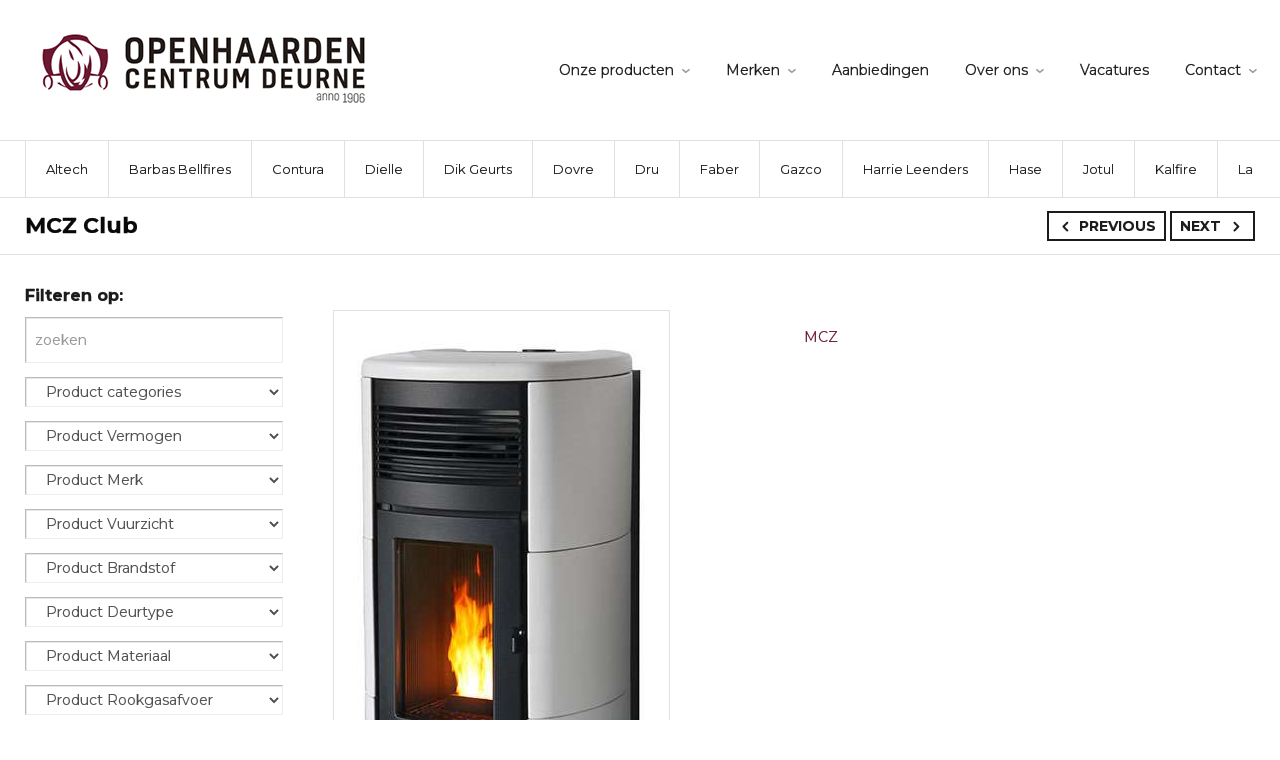

--- FILE ---
content_type: text/html; charset=UTF-8
request_url: https://ohcdeurne.nl/webwinkel/mcz-club/
body_size: 25991
content:

<!DOCTYPE html>
<!--[if IE 9]><html class="no-js ie ie9" lang="nl-NL"><![endif]-->
<!--[if (gt IE 9)|!(IE)]><!--><html class="no-js no-ie" lang="nl-NL"><!--<![endif]-->
	<head>
		<meta charset="UTF-8" />
		<meta name="viewport" content="width=device-width, initial-scale=1, minimum-scale=1" />
		<meta name='robots' content='index, follow, max-image-preview:large, max-snippet:-1, max-video-preview:-1' />
<meta property="og:site_name" content="Openhaardencentrum Deurne" /><meta property="og:title" content="MCZ Club | Openhaardencentrum Deurne" /><meta property="og:locale" content="nl_NL" /><meta property="og:url" content="https://ohcdeurne.nl/webwinkel/mcz-club/" /><meta property="og:image" content="https://ohcdeurne.nl/wp-content/uploads/mcz_club.jpg" />
	<!-- This site is optimized with the Yoast SEO plugin v26.7 - https://yoast.com/wordpress/plugins/seo/ -->
	<title>MCZ Club | Openhaardencentrum Deurne</title>
	<link rel="canonical" href="https://ohcdeurne.nl/webwinkel/mcz-club/" />
	<meta property="og:locale" content="nl_NL" />
	<meta property="og:type" content="article" />
	<meta property="og:title" content="MCZ Club | Openhaardencentrum Deurne" />
	<meta property="og:url" content="https://ohcdeurne.nl/webwinkel/mcz-club/" />
	<meta property="og:site_name" content="Openhaardencentrum Deurne" />
	<meta property="article:publisher" content="https://www.facebook.com/ohcdeurne" />
	<meta property="og:image" content="https://i0.wp.com/ohcdeurne.nl/wp-content/uploads/mcz_club.jpg?fit=337%2C600&ssl=1" />
	<meta property="og:image:width" content="337" />
	<meta property="og:image:height" content="600" />
	<meta property="og:image:type" content="image/jpeg" />
	<meta name="twitter:card" content="summary_large_image" />
	<meta name="twitter:site" content="@OHCdeurne" />
	<script type="application/ld+json" class="yoast-schema-graph">{"@context":"https://schema.org","@graph":[{"@type":"WebPage","@id":"https://ohcdeurne.nl/webwinkel/mcz-club/","url":"https://ohcdeurne.nl/webwinkel/mcz-club/","name":"MCZ Club | Openhaardencentrum Deurne","isPartOf":{"@id":"https://ohcdeurne.nl/#website"},"primaryImageOfPage":{"@id":"https://ohcdeurne.nl/webwinkel/mcz-club/#primaryimage"},"image":{"@id":"https://ohcdeurne.nl/webwinkel/mcz-club/#primaryimage"},"thumbnailUrl":"https://ohcdeurne.nl/wp-content/uploads/mcz_club.jpg","datePublished":"2018-10-23T08:30:26+00:00","breadcrumb":{"@id":"https://ohcdeurne.nl/webwinkel/mcz-club/#breadcrumb"},"inLanguage":"nl-NL","potentialAction":[{"@type":"ReadAction","target":["https://ohcdeurne.nl/webwinkel/mcz-club/"]}]},{"@type":"ImageObject","inLanguage":"nl-NL","@id":"https://ohcdeurne.nl/webwinkel/mcz-club/#primaryimage","url":"https://ohcdeurne.nl/wp-content/uploads/mcz_club.jpg","contentUrl":"https://ohcdeurne.nl/wp-content/uploads/mcz_club.jpg","width":337,"height":600},{"@type":"BreadcrumbList","@id":"https://ohcdeurne.nl/webwinkel/mcz-club/#breadcrumb","itemListElement":[{"@type":"ListItem","position":1,"name":"Home","item":"https://ohcdeurne.nl/"},{"@type":"ListItem","position":2,"name":"Webwinkel","item":"https://ohcdeurne.nl/webwinkel/"},{"@type":"ListItem","position":3,"name":"MCZ Club"}]},{"@type":"WebSite","@id":"https://ohcdeurne.nl/#website","url":"https://ohcdeurne.nl/","name":"Openhaardencentrum Deurne","description":"Openhaarden &amp; interieurs","publisher":{"@id":"https://ohcdeurne.nl/#organization"},"potentialAction":[{"@type":"SearchAction","target":{"@type":"EntryPoint","urlTemplate":"https://ohcdeurne.nl/?s={search_term_string}"},"query-input":{"@type":"PropertyValueSpecification","valueRequired":true,"valueName":"search_term_string"}}],"inLanguage":"nl-NL"},{"@type":"Organization","@id":"https://ohcdeurne.nl/#organization","name":"Openhaarden Centrum Deurne","url":"https://ohcdeurne.nl/","logo":{"@type":"ImageObject","inLanguage":"nl-NL","@id":"https://ohcdeurne.nl/#/schema/logo/image/","url":"https://i0.wp.com/ohcdeurne.nl/wp-content/uploads/2016/06/OHCD-Logo.jpg?fit=536%2C150&ssl=1","contentUrl":"https://i0.wp.com/ohcdeurne.nl/wp-content/uploads/2016/06/OHCD-Logo.jpg?fit=536%2C150&ssl=1","width":536,"height":150,"caption":"Openhaarden Centrum Deurne"},"image":{"@id":"https://ohcdeurne.nl/#/schema/logo/image/"},"sameAs":["https://www.facebook.com/ohcdeurne","https://x.com/OHCdeurne","https://www.instagram.com/ohcdeurne/","https://www.linkedin.com/company/10791119","https://nl.pinterest.com/openhaardencent","https://www.youtube.com/channel/UChULzq9r1TCuISplVq5oXhA"]}]}</script>
	<!-- / Yoast SEO plugin. -->


<link rel='dns-prefetch' href='//ajax.googleapis.com' />
<link rel="alternate" type="application/rss+xml" title="Openhaardencentrum Deurne &raquo; feed" href="https://ohcdeurne.nl/feed/" />
<link rel="alternate" type="application/rss+xml" title="Openhaardencentrum Deurne &raquo; reacties feed" href="https://ohcdeurne.nl/comments/feed/" />
<link rel="alternate" type="application/rss+xml" title="Openhaardencentrum Deurne &raquo; MCZ Club reacties feed" href="https://ohcdeurne.nl/webwinkel/mcz-club/feed/" />
<link rel="alternate" title="oEmbed (JSON)" type="application/json+oembed" href="https://ohcdeurne.nl/wp-json/oembed/1.0/embed?url=https%3A%2F%2Fohcdeurne.nl%2Fwebwinkel%2Fmcz-club%2F" />
<link rel="alternate" title="oEmbed (XML)" type="text/xml+oembed" href="https://ohcdeurne.nl/wp-json/oembed/1.0/embed?url=https%3A%2F%2Fohcdeurne.nl%2Fwebwinkel%2Fmcz-club%2F&#038;format=xml" />
<style id='wp-img-auto-sizes-contain-inline-css' type='text/css'>
img:is([sizes=auto i],[sizes^="auto," i]){contain-intrinsic-size:3000px 1500px}
/*# sourceURL=wp-img-auto-sizes-contain-inline-css */
</style>
<style id='wp-emoji-styles-inline-css' type='text/css'>

	img.wp-smiley, img.emoji {
		display: inline !important;
		border: none !important;
		box-shadow: none !important;
		height: 1em !important;
		width: 1em !important;
		margin: 0 0.07em !important;
		vertical-align: -0.1em !important;
		background: none !important;
		padding: 0 !important;
	}
/*# sourceURL=wp-emoji-styles-inline-css */
</style>
<style id='wp-block-library-inline-css' type='text/css'>
:root{--wp-block-synced-color:#7a00df;--wp-block-synced-color--rgb:122,0,223;--wp-bound-block-color:var(--wp-block-synced-color);--wp-editor-canvas-background:#ddd;--wp-admin-theme-color:#007cba;--wp-admin-theme-color--rgb:0,124,186;--wp-admin-theme-color-darker-10:#006ba1;--wp-admin-theme-color-darker-10--rgb:0,107,160.5;--wp-admin-theme-color-darker-20:#005a87;--wp-admin-theme-color-darker-20--rgb:0,90,135;--wp-admin-border-width-focus:2px}@media (min-resolution:192dpi){:root{--wp-admin-border-width-focus:1.5px}}.wp-element-button{cursor:pointer}:root .has-very-light-gray-background-color{background-color:#eee}:root .has-very-dark-gray-background-color{background-color:#313131}:root .has-very-light-gray-color{color:#eee}:root .has-very-dark-gray-color{color:#313131}:root .has-vivid-green-cyan-to-vivid-cyan-blue-gradient-background{background:linear-gradient(135deg,#00d084,#0693e3)}:root .has-purple-crush-gradient-background{background:linear-gradient(135deg,#34e2e4,#4721fb 50%,#ab1dfe)}:root .has-hazy-dawn-gradient-background{background:linear-gradient(135deg,#faaca8,#dad0ec)}:root .has-subdued-olive-gradient-background{background:linear-gradient(135deg,#fafae1,#67a671)}:root .has-atomic-cream-gradient-background{background:linear-gradient(135deg,#fdd79a,#004a59)}:root .has-nightshade-gradient-background{background:linear-gradient(135deg,#330968,#31cdcf)}:root .has-midnight-gradient-background{background:linear-gradient(135deg,#020381,#2874fc)}:root{--wp--preset--font-size--normal:16px;--wp--preset--font-size--huge:42px}.has-regular-font-size{font-size:1em}.has-larger-font-size{font-size:2.625em}.has-normal-font-size{font-size:var(--wp--preset--font-size--normal)}.has-huge-font-size{font-size:var(--wp--preset--font-size--huge)}.has-text-align-center{text-align:center}.has-text-align-left{text-align:left}.has-text-align-right{text-align:right}.has-fit-text{white-space:nowrap!important}#end-resizable-editor-section{display:none}.aligncenter{clear:both}.items-justified-left{justify-content:flex-start}.items-justified-center{justify-content:center}.items-justified-right{justify-content:flex-end}.items-justified-space-between{justify-content:space-between}.screen-reader-text{border:0;clip-path:inset(50%);height:1px;margin:-1px;overflow:hidden;padding:0;position:absolute;width:1px;word-wrap:normal!important}.screen-reader-text:focus{background-color:#ddd;clip-path:none;color:#444;display:block;font-size:1em;height:auto;left:5px;line-height:normal;padding:15px 23px 14px;text-decoration:none;top:5px;width:auto;z-index:100000}html :where(.has-border-color){border-style:solid}html :where([style*=border-top-color]){border-top-style:solid}html :where([style*=border-right-color]){border-right-style:solid}html :where([style*=border-bottom-color]){border-bottom-style:solid}html :where([style*=border-left-color]){border-left-style:solid}html :where([style*=border-width]){border-style:solid}html :where([style*=border-top-width]){border-top-style:solid}html :where([style*=border-right-width]){border-right-style:solid}html :where([style*=border-bottom-width]){border-bottom-style:solid}html :where([style*=border-left-width]){border-left-style:solid}html :where(img[class*=wp-image-]){height:auto;max-width:100%}:where(figure){margin:0 0 1em}html :where(.is-position-sticky){--wp-admin--admin-bar--position-offset:var(--wp-admin--admin-bar--height,0px)}@media screen and (max-width:600px){html :where(.is-position-sticky){--wp-admin--admin-bar--position-offset:0px}}

/*# sourceURL=wp-block-library-inline-css */
</style><style id='global-styles-inline-css' type='text/css'>
:root{--wp--preset--aspect-ratio--square: 1;--wp--preset--aspect-ratio--4-3: 4/3;--wp--preset--aspect-ratio--3-4: 3/4;--wp--preset--aspect-ratio--3-2: 3/2;--wp--preset--aspect-ratio--2-3: 2/3;--wp--preset--aspect-ratio--16-9: 16/9;--wp--preset--aspect-ratio--9-16: 9/16;--wp--preset--color--black: #000000;--wp--preset--color--cyan-bluish-gray: #abb8c3;--wp--preset--color--white: #ffffff;--wp--preset--color--pale-pink: #f78da7;--wp--preset--color--vivid-red: #cf2e2e;--wp--preset--color--luminous-vivid-orange: #ff6900;--wp--preset--color--luminous-vivid-amber: #fcb900;--wp--preset--color--light-green-cyan: #7bdcb5;--wp--preset--color--vivid-green-cyan: #00d084;--wp--preset--color--pale-cyan-blue: #8ed1fc;--wp--preset--color--vivid-cyan-blue: #0693e3;--wp--preset--color--vivid-purple: #9b51e0;--wp--preset--gradient--vivid-cyan-blue-to-vivid-purple: linear-gradient(135deg,rgb(6,147,227) 0%,rgb(155,81,224) 100%);--wp--preset--gradient--light-green-cyan-to-vivid-green-cyan: linear-gradient(135deg,rgb(122,220,180) 0%,rgb(0,208,130) 100%);--wp--preset--gradient--luminous-vivid-amber-to-luminous-vivid-orange: linear-gradient(135deg,rgb(252,185,0) 0%,rgb(255,105,0) 100%);--wp--preset--gradient--luminous-vivid-orange-to-vivid-red: linear-gradient(135deg,rgb(255,105,0) 0%,rgb(207,46,46) 100%);--wp--preset--gradient--very-light-gray-to-cyan-bluish-gray: linear-gradient(135deg,rgb(238,238,238) 0%,rgb(169,184,195) 100%);--wp--preset--gradient--cool-to-warm-spectrum: linear-gradient(135deg,rgb(74,234,220) 0%,rgb(151,120,209) 20%,rgb(207,42,186) 40%,rgb(238,44,130) 60%,rgb(251,105,98) 80%,rgb(254,248,76) 100%);--wp--preset--gradient--blush-light-purple: linear-gradient(135deg,rgb(255,206,236) 0%,rgb(152,150,240) 100%);--wp--preset--gradient--blush-bordeaux: linear-gradient(135deg,rgb(254,205,165) 0%,rgb(254,45,45) 50%,rgb(107,0,62) 100%);--wp--preset--gradient--luminous-dusk: linear-gradient(135deg,rgb(255,203,112) 0%,rgb(199,81,192) 50%,rgb(65,88,208) 100%);--wp--preset--gradient--pale-ocean: linear-gradient(135deg,rgb(255,245,203) 0%,rgb(182,227,212) 50%,rgb(51,167,181) 100%);--wp--preset--gradient--electric-grass: linear-gradient(135deg,rgb(202,248,128) 0%,rgb(113,206,126) 100%);--wp--preset--gradient--midnight: linear-gradient(135deg,rgb(2,3,129) 0%,rgb(40,116,252) 100%);--wp--preset--font-size--small: 13px;--wp--preset--font-size--medium: 20px;--wp--preset--font-size--large: 36px;--wp--preset--font-size--x-large: 42px;--wp--preset--spacing--20: 0.44rem;--wp--preset--spacing--30: 0.67rem;--wp--preset--spacing--40: 1rem;--wp--preset--spacing--50: 1.5rem;--wp--preset--spacing--60: 2.25rem;--wp--preset--spacing--70: 3.38rem;--wp--preset--spacing--80: 5.06rem;--wp--preset--shadow--natural: 6px 6px 9px rgba(0, 0, 0, 0.2);--wp--preset--shadow--deep: 12px 12px 50px rgba(0, 0, 0, 0.4);--wp--preset--shadow--sharp: 6px 6px 0px rgba(0, 0, 0, 0.2);--wp--preset--shadow--outlined: 6px 6px 0px -3px rgb(255, 255, 255), 6px 6px rgb(0, 0, 0);--wp--preset--shadow--crisp: 6px 6px 0px rgb(0, 0, 0);}:where(.is-layout-flex){gap: 0.5em;}:where(.is-layout-grid){gap: 0.5em;}body .is-layout-flex{display: flex;}.is-layout-flex{flex-wrap: wrap;align-items: center;}.is-layout-flex > :is(*, div){margin: 0;}body .is-layout-grid{display: grid;}.is-layout-grid > :is(*, div){margin: 0;}:where(.wp-block-columns.is-layout-flex){gap: 2em;}:where(.wp-block-columns.is-layout-grid){gap: 2em;}:where(.wp-block-post-template.is-layout-flex){gap: 1.25em;}:where(.wp-block-post-template.is-layout-grid){gap: 1.25em;}.has-black-color{color: var(--wp--preset--color--black) !important;}.has-cyan-bluish-gray-color{color: var(--wp--preset--color--cyan-bluish-gray) !important;}.has-white-color{color: var(--wp--preset--color--white) !important;}.has-pale-pink-color{color: var(--wp--preset--color--pale-pink) !important;}.has-vivid-red-color{color: var(--wp--preset--color--vivid-red) !important;}.has-luminous-vivid-orange-color{color: var(--wp--preset--color--luminous-vivid-orange) !important;}.has-luminous-vivid-amber-color{color: var(--wp--preset--color--luminous-vivid-amber) !important;}.has-light-green-cyan-color{color: var(--wp--preset--color--light-green-cyan) !important;}.has-vivid-green-cyan-color{color: var(--wp--preset--color--vivid-green-cyan) !important;}.has-pale-cyan-blue-color{color: var(--wp--preset--color--pale-cyan-blue) !important;}.has-vivid-cyan-blue-color{color: var(--wp--preset--color--vivid-cyan-blue) !important;}.has-vivid-purple-color{color: var(--wp--preset--color--vivid-purple) !important;}.has-black-background-color{background-color: var(--wp--preset--color--black) !important;}.has-cyan-bluish-gray-background-color{background-color: var(--wp--preset--color--cyan-bluish-gray) !important;}.has-white-background-color{background-color: var(--wp--preset--color--white) !important;}.has-pale-pink-background-color{background-color: var(--wp--preset--color--pale-pink) !important;}.has-vivid-red-background-color{background-color: var(--wp--preset--color--vivid-red) !important;}.has-luminous-vivid-orange-background-color{background-color: var(--wp--preset--color--luminous-vivid-orange) !important;}.has-luminous-vivid-amber-background-color{background-color: var(--wp--preset--color--luminous-vivid-amber) !important;}.has-light-green-cyan-background-color{background-color: var(--wp--preset--color--light-green-cyan) !important;}.has-vivid-green-cyan-background-color{background-color: var(--wp--preset--color--vivid-green-cyan) !important;}.has-pale-cyan-blue-background-color{background-color: var(--wp--preset--color--pale-cyan-blue) !important;}.has-vivid-cyan-blue-background-color{background-color: var(--wp--preset--color--vivid-cyan-blue) !important;}.has-vivid-purple-background-color{background-color: var(--wp--preset--color--vivid-purple) !important;}.has-black-border-color{border-color: var(--wp--preset--color--black) !important;}.has-cyan-bluish-gray-border-color{border-color: var(--wp--preset--color--cyan-bluish-gray) !important;}.has-white-border-color{border-color: var(--wp--preset--color--white) !important;}.has-pale-pink-border-color{border-color: var(--wp--preset--color--pale-pink) !important;}.has-vivid-red-border-color{border-color: var(--wp--preset--color--vivid-red) !important;}.has-luminous-vivid-orange-border-color{border-color: var(--wp--preset--color--luminous-vivid-orange) !important;}.has-luminous-vivid-amber-border-color{border-color: var(--wp--preset--color--luminous-vivid-amber) !important;}.has-light-green-cyan-border-color{border-color: var(--wp--preset--color--light-green-cyan) !important;}.has-vivid-green-cyan-border-color{border-color: var(--wp--preset--color--vivid-green-cyan) !important;}.has-pale-cyan-blue-border-color{border-color: var(--wp--preset--color--pale-cyan-blue) !important;}.has-vivid-cyan-blue-border-color{border-color: var(--wp--preset--color--vivid-cyan-blue) !important;}.has-vivid-purple-border-color{border-color: var(--wp--preset--color--vivid-purple) !important;}.has-vivid-cyan-blue-to-vivid-purple-gradient-background{background: var(--wp--preset--gradient--vivid-cyan-blue-to-vivid-purple) !important;}.has-light-green-cyan-to-vivid-green-cyan-gradient-background{background: var(--wp--preset--gradient--light-green-cyan-to-vivid-green-cyan) !important;}.has-luminous-vivid-amber-to-luminous-vivid-orange-gradient-background{background: var(--wp--preset--gradient--luminous-vivid-amber-to-luminous-vivid-orange) !important;}.has-luminous-vivid-orange-to-vivid-red-gradient-background{background: var(--wp--preset--gradient--luminous-vivid-orange-to-vivid-red) !important;}.has-very-light-gray-to-cyan-bluish-gray-gradient-background{background: var(--wp--preset--gradient--very-light-gray-to-cyan-bluish-gray) !important;}.has-cool-to-warm-spectrum-gradient-background{background: var(--wp--preset--gradient--cool-to-warm-spectrum) !important;}.has-blush-light-purple-gradient-background{background: var(--wp--preset--gradient--blush-light-purple) !important;}.has-blush-bordeaux-gradient-background{background: var(--wp--preset--gradient--blush-bordeaux) !important;}.has-luminous-dusk-gradient-background{background: var(--wp--preset--gradient--luminous-dusk) !important;}.has-pale-ocean-gradient-background{background: var(--wp--preset--gradient--pale-ocean) !important;}.has-electric-grass-gradient-background{background: var(--wp--preset--gradient--electric-grass) !important;}.has-midnight-gradient-background{background: var(--wp--preset--gradient--midnight) !important;}.has-small-font-size{font-size: var(--wp--preset--font-size--small) !important;}.has-medium-font-size{font-size: var(--wp--preset--font-size--medium) !important;}.has-large-font-size{font-size: var(--wp--preset--font-size--large) !important;}.has-x-large-font-size{font-size: var(--wp--preset--font-size--x-large) !important;}
/*# sourceURL=global-styles-inline-css */
</style>

<style id='classic-theme-styles-inline-css' type='text/css'>
/*! This file is auto-generated */
.wp-block-button__link{color:#fff;background-color:#32373c;border-radius:9999px;box-shadow:none;text-decoration:none;padding:calc(.667em + 2px) calc(1.333em + 2px);font-size:1.125em}.wp-block-file__button{background:#32373c;color:#fff;text-decoration:none}
/*# sourceURL=/wp-includes/css/classic-themes.min.css */
</style>
<link rel='stylesheet' id='contact-form-7-css' href='https://ohcdeurne.nl/wp-content/plugins/contact-form-7/includes/css/styles.css?ver=5.5.6' type='text/css' media='all' />
<link rel='stylesheet' id='pwb-styles-frontend-css' href='https://ohcdeurne.nl/wp-content/plugins/perfect-woocommerce-brands/assets/css/styles-frontend.min.css?ver=2.0.8' type='text/css' media='all' />
<link rel='stylesheet' id='woof-css' href='https://ohcdeurne.nl/wp-content/plugins/woocommerce-products-filter/css/front.css?ver=1.2.6.4' type='text/css' media='all' />
<style id='woof-inline-css' type='text/css'>

.woof_products_top_panel li span, .woof_products_top_panel2 li span{background: url(https://ohcdeurne.nl/wp-content/plugins/woocommerce-products-filter/img/delete.png);background-size: 14px 14px;background-repeat: no-repeat;background-position: right;}
.woof_edit_view{
                    display: none;
                }


/*# sourceURL=woof-inline-css */
</style>
<link rel='stylesheet' id='icheck-jquery-color-css' href='https://ohcdeurne.nl/wp-content/plugins/woocommerce-products-filter/js/icheck/skins/minimal/minimal.css?ver=1.2.6.4' type='text/css' media='all' />
<link rel='stylesheet' id='woof_by_onsales_html_items-css' href='https://ohcdeurne.nl/wp-content/plugins/woocommerce-products-filter/ext/by_onsales/css/by_onsales.css?ver=1.2.6.4' type='text/css' media='all' />
<link rel='stylesheet' id='woof_by_text_html_items-css' href='https://ohcdeurne.nl/wp-content/plugins/woocommerce-products-filter/ext/by_text/css/by_text.css?ver=1.2.6.4' type='text/css' media='all' />
<link rel='stylesheet' id='woof_select_radio_check_html_items-css' href='https://ohcdeurne.nl/wp-content/plugins/woocommerce-products-filter/ext/select_radio_check/css/html_types/select_radio_check.css?ver=1.2.6.4' type='text/css' media='all' />
<style id='woocommerce-inline-inline-css' type='text/css'>
.woocommerce form .form-row .required { visibility: visible; }
/*# sourceURL=woocommerce-inline-inline-css */
</style>
<link rel='stylesheet' id='everything-style-css' href='https://ohcdeurne.nl/wp-content/themes/everything/data/css/style.min.css?ver=4.12.1' type='text/css' media='all' />
<link rel='stylesheet' id='everything-scheme-css' href='https://ohcdeurne.nl/wp-content/themes/everything/data/css/bright.min.css?ver=4.12.1' type='text/css' media='all' />
<link rel='stylesheet' id='everything-mobile-css' href='https://ohcdeurne.nl/wp-content/themes/everything/data/css/mobile.min.css?ver=4.12.1' type='text/css' media='only screen and (max-width: 767px)' />
<link rel='stylesheet' id='everything-stylesheet-css' href='https://ohcdeurne.nl/wp-content/themes/everything/style.css?ver=6.9' type='text/css' media='all' />
<link rel='stylesheet' id='ms-main-css' href='https://ohcdeurne.nl/wp-content/plugins/masterslider/public/assets/css/masterslider.main.css?ver=3.2.14' type='text/css' media='all' />
<link rel='stylesheet' id='ms-custom-css' href='https://ohcdeurne.nl/wp-content/uploads/masterslider/custom.css?ver=14.4' type='text/css' media='all' />
<script type="text/javascript" src="//ajax.googleapis.com/ajax/libs/webfont/1.4.7/webfont.js?ver=1.4.7" id="everything-webfont-js"></script>
<script type="text/javascript" src="https://ohcdeurne.nl/wp-includes/js/jquery/jquery.min.js?ver=3.7.1" id="jquery-core-js"></script>
<script type="text/javascript" src="https://ohcdeurne.nl/wp-includes/js/jquery/jquery-migrate.min.js?ver=3.4.1" id="jquery-migrate-js"></script>
<link rel="https://api.w.org/" href="https://ohcdeurne.nl/wp-json/" /><link rel="alternate" title="JSON" type="application/json" href="https://ohcdeurne.nl/wp-json/wp/v2/product/10355" /><link rel="EditURI" type="application/rsd+xml" title="RSD" href="https://ohcdeurne.nl/xmlrpc.php?rsd" />
<meta name="generator" content="WordPress 6.9" />
<meta name="generator" content="WooCommerce 6.4.1" />
<link rel='shortlink' href='https://ohcdeurne.nl/?p=10355' />
<!-- Google Tag Manager -->
<script>(function(w,d,s,l,i){w[l]=w[l]||[];w[l].push({'gtm.start':
new Date().getTime(),event:'gtm.js'});var f=d.getElementsByTagName(s)[0],
j=d.createElement(s),dl=l!='dataLayer'?'&l='+l:'';j.async=true;j.src=
'https://www.googletagmanager.com/gtm.js?id='+i+dl;f.parentNode.insertBefore(j,f);
})(window,document,'script','dataLayer','GTM-WVDN9V6');</script>
<!-- End Google Tag Manager --><script>var ms_grabbing_curosr='https://ohcdeurne.nl/wp-content/plugins/masterslider/public/assets/css/common/grabbing.cur',ms_grab_curosr='https://ohcdeurne.nl/wp-content/plugins/masterslider/public/assets/css/common/grab.cur';</script>
<meta name="generator" content="MasterSlider 3.2.14 - Responsive Touch Image Slider" />
<style>
a,
a.alt:hover,
.alt a:hover,
h1 a:hover, h2 a:hover, h3 a:hover, h4 a:hover, h5 a:hover, h6 a:hover,
.color,
.toggles > div > h3:hover > i,
.nav-menu a:hover,
.nav-menu .current > a, .nav-menu .current > a:hover,
.mobile-nav-menu a:hover,
.mobile-nav-menu .current > a, .mobile-nav-menu .current > a:hover,
.aside-nav-menu a:hover,
.aside-nav-menu .current:not(.current-menu-parent):not(.current-menu-ancestor) > a, .aside-nav-menu .current:not(.current-menu-parent):not(.current-menu-ancestor) > a:hover {
color: #6b1a31;
}
mark,
.background-color,
.sy-pager li.sy-active a {
background-color: #6b1a31;
}
.zoom-hover > .zoom-hover-overlay {
background-color: rgba(107, 26, 49, 0.75);
}
blockquote.bar,
.sticky:before {
border-color: #6b1a31;
}
.layout-boxed .outer-container, .container {
max-width: 1280px;
}
#headline { background-color: rgba(255, 255, 255, 0.60); }
.zoom-hover > .zoom-hover-overlay { background-color: rgba(107, 26, 49, 0.75); }
#footer { background-color: #ffffff; }
#end-note { background-color: #6b1a31; }
.layout-boxed #content aside.aside .aside-nav-menu .current:not(.current-menu-parent):not(.current-menu-ancestor) > a:before {
display: none;
}
#content:before {
opacity: 0.95;
}
body, input, select, textarea { font-family: Montserrat; font-size: 14px; line-height: 26px; }
#content { font-family: Montserrat; font-size: 14px; line-height: 26px; }
#top-bar { font-family: Montserrat; font-size: 14px; font-weight: normal; font-style: normal; text-decoration: none; }
.nav-menu.main ul, .nav-menu.main li:not(.current) > a:not(:hover), #mobile-section-toggle, .mobile-nav-menu.main ul, .mobile-nav-menu.main li:not(.current) > a:not(:hover) { font-family: Montserrat; font-size: 14px; font-weight: normal; font-style: normal; text-decoration: none; }
#headline h1 { font-family: Montserrat; font-size: 22px; font-weight: bold; font-style: normal; text-decoration: none; }
#headline .breadcrumbs { font-family: Montserrat; font-size: 11px; font-weight: normal; font-style: normal; text-decoration: none; }
#content .widget > .title { font:  bold 16px/140% Montserrat; text-decoration: none; }
#footer .widget > .title { font:  bold 16px/140% Montserrat; text-decoration: none; }
.post .title, h1.page-title, .product h1.product_title { font:  bold 22px/130% Montserrat; text-decoration: none; }
.meta:not(.social) { font:  normal 11px/24px "Open Sans"; text-decoration: none; }
h1 { font:  bold 22px/130% Montserrat; text-decoration: none; }
h2 { font:  normal 18px/140% Montserrat; text-decoration: none; }
h3 { font:  bold 15px/160% Montserrat; text-decoration: none; }
h4 { font:  bold 14px/160% Montserrat; text-decoration: none; }
h5 { font:  bold 14px/160% Montserrat; text-decoration: none; }
h6 { font:  bold 14px/160% Montserrat; text-decoration: none; }
blockquote { font:  italic 14px/166% "Open Sans"; text-decoration: none; }
.mejs-container .mejs-controls .mejs-time-rail .mejs-time-current {
background-color: #6b1a31;
}
@media screen and (-webkit-min-device-pixel-ratio: 0) {
* {
-webkit-font-smoothing: antialiased;
-webkit-text-stroke: 0.1pt;
}
h1, h2, h3, .button.big *, .button.huge *, #header * {
-webkit-text-stroke: 0.2pt;
}
}
i.icon-woocommerce-cart {
color: #6b1a31;
}
.widget_price_filter .ui-slider .ui-slider-range,
.widget_price_filter .ui-slider .ui-slider-handle {
background-color: #6b1a31;
}
.woocommerce .onsale,
.woocommerce-page .onsale {
background: #6b1a31;
color: #ffffff;
}
.woocommerce .rating i:not(.pad),
.woocommerce-page .rating i:not(.pad) {
color: #6b1a31;
}
</style>
<script>
if (typeof WebFont != 'undefined') {
WebFont.load({
google: {families: ["Montserrat:400,400italic,700,700italic:cyrillic-ext,latin-ext,cyrillic,latin,vietnamese","Open+Sans:400,400italic,700,700italic:greek-ext,cyrillic-ext,latin-ext,cyrillic,greek,latin,vietnamese"]},
active: function() {
if (document.createEvent) {
var e = document.createEvent('HTMLEvents');
e.initEvent('webfontactive', true, false);
document.dispatchEvent(e);
} else {
document.documentElement['webfontactive']++;
}
}
});
}
everythingConfig = {"fancyboxOptions":{"maxWidth":"100%","fitToView":false},"zoomHoverIcons":{"default":"icon-plus-circled","image":"icon-search","mail":"icon-mail","title":"icon-arrow-line-right"},"captions":{"bricksAllButton":"all"}};
</script>
	<noscript><style>.woocommerce-product-gallery{ opacity: 1 !important; }</style></noscript>
	<link rel="icon" href="https://ohcdeurne.nl/wp-content/uploads/2016/05/cropped-Emoticon-32x32.png" sizes="32x32" />
<link rel="icon" href="https://ohcdeurne.nl/wp-content/uploads/2016/05/cropped-Emoticon-192x192.png" sizes="192x192" />
<link rel="apple-touch-icon" href="https://ohcdeurne.nl/wp-content/uploads/2016/05/cropped-Emoticon-180x180.png" />
<meta name="msapplication-TileImage" content="https://ohcdeurne.nl/wp-content/uploads/2016/05/cropped-Emoticon-270x270.png" />
<script>
  (function(i,s,o,g,r,a,m){i['GoogleAnalyticsObject']=r;i[r]=i[r]||function(){
  (i[r].q=i[r].q||[]).push(arguments)},i[r].l=1*new Date();a=s.createElement(o),
  m=s.getElementsByTagName(o)[0];a.async=1;a.src=g;m.parentNode.insertBefore(a,m)
  })(window,document,'script','https://www.google-analytics.com/analytics.js','ga');

  ga('create', 'UA-45160103-1', 'auto');
  ga('send', 'pageview');

</script>

<script type="text/javascript">
    window.smartlook||(function(d) {
    var o=smartlook=function(){ o.api.push(arguments)},s=d.getElementsByTagName('script')[0];
    var c=d.createElement('script');o.api=new Array();c.async=true;c.type='text/javascript';
    c.charset='utf-8';c.src='//rec.getsmartlook.com/bundle.js';s.parentNode.insertBefore(c,s);
    })(document);
    smartlook('init', '8f1db48709e9d82f4138b344ea4c9caef7521eae');
</script>

<script>
	smartlook('tag', 'email', 'john@doe.com');
	smartlook('tag', 'name', 'John Doe');
	smartlook('tag', 'occupation', 'Developer');
</script>

<!-- 40Nuggets Starts -->
<script type="text/javascript">
    _40nmcid = '40NM-13543-1';
    (function() {
      var nm = document.createElement('script'); nm.type = 'text/javascript'; nm.async = true;
      nm.src = ('https:' == document.location.protocol ? 'https://' : 'http://') + 
      '40nuggets.com/widget/js/track/track-'+_40nmcid+'.js';
      var s = document.getElementsByTagName('script')[0]; s.parentNode.insertBefore(nm,s);
    })();
</script>
<!-- 40Nuggets Ends -->	<link rel='stylesheet' id='woof_tooltip-css-css' href='https://ohcdeurne.nl/wp-content/plugins/woocommerce-products-filter/js/tooltip/css/tooltipster.bundle.min.css?ver=1.2.6.4' type='text/css' media='all' />
<link rel='stylesheet' id='woof_tooltip-css-noir-css' href='https://ohcdeurne.nl/wp-content/plugins/woocommerce-products-filter/js/tooltip/css/plugins/tooltipster/sideTip/themes/tooltipster-sideTip-noir.min.css?ver=1.2.6.4' type='text/css' media='all' />
<link rel='stylesheet' id='ion.range-slider-css' href='https://ohcdeurne.nl/wp-content/plugins/woocommerce-products-filter/js/ion.range-slider/css/ion.rangeSlider.css?ver=1.2.6.4' type='text/css' media='all' />
<link rel='stylesheet' id='ion.range-slider-skin-css' href='https://ohcdeurne.nl/wp-content/plugins/woocommerce-products-filter/js/ion.range-slider/css/ion.rangeSlider.skinSimple.css?ver=1.2.6.4' type='text/css' media='all' />
</head>

			<body data-rsssl=1 class="everything-4-12-1 wp-singular product-template-default single single-product postid-10355 wp-theme-everything theme-everything _masterslider _msp_version_3.2.14 woocommerce woocommerce-page woocommerce-no-js layout-open scheme-bright" style="background:  no-repeat #ffffff center top/cover fixed;">
	
		
		<div id="wrapper">

			<div id="top-bar" class="outer-container edge-bar">

																						
			</div><!-- // .outer-container -->

			<header id="header" class="outer-container detached-background detached-border">

				<div class="container">

					<div class="section">

						<span class="helper">
															<a id="mobile-section-toggle" title="Menu"><i class="icon-menu"></i></a>
													</span>

						
							<div id="logo">
																<a href="https://ohcdeurne.nl/" title="Openhaardencentrum Deurne" rel="home"><img width="357" height="100" src="https://ohcdeurne.nl/wp-content/uploads/2016/06/Logo-header.png" class="attachment-full size-full" alt="Openhaardencentrum Deurne" decoding="async" srcset="https://ohcdeurne.nl/wp-content/uploads/2016/06/Logo-header.png 357w, https://ohcdeurne.nl/wp-content/uploads/2016/06/Logo-header-214x60.png 214w, https://ohcdeurne.nl/wp-content/uploads/2016/06/Logo-header-56x16.png 56w, https://ohcdeurne.nl/wp-content/uploads/2016/06/Logo-header-350x98.png 350w, https://ohcdeurne.nl/wp-content/uploads/2016/06/Logo-header-258x72.png 258w, https://ohcdeurne.nl/wp-content/uploads/2016/06/Logo-header-112x31.png 112w" sizes="(max-width: 357px) 100vw, 357px" /></a>
							</div><!-- // #logo -->

															<nav class="nav-menu main">
									<ul id="menu-header-menu" class=""><li id="menu-item-8949" class="menu-item menu-item-type-custom menu-item-object-custom menu-item-has-children menu-item-8949"><a href="https://ohcdeurne.nl/webwinkel/">Onze producten</a>
<ul class="sub-menu">
	<li id="menu-item-10368" class="menu-item menu-item-type-taxonomy menu-item-object-product_cat menu-item-10368"><a href="https://ohcdeurne.nl/product-categorie/gashaard/">Gashaard</a></li>
	<li id="menu-item-10369" class="menu-item menu-item-type-taxonomy menu-item-object-product_cat menu-item-10369"><a href="https://ohcdeurne.nl/product-categorie/houtkachel/">Houtkachel</a></li>
	<li id="menu-item-10370" class="menu-item menu-item-type-taxonomy menu-item-object-product_cat current-product-ancestor current current-menu-parent current-product-parent menu-item-has-children menu-item-10370"><a href="https://ohcdeurne.nl/product-categorie/pelletkachel/">Pelletkachel</a>
	<ul class="sub-menu">
		<li id="menu-item-10380" class="menu-item menu-item-type-post_type menu-item-object-page menu-item-10380"><a href="https://ohcdeurne.nl/pellets-kopen/">Pellets kopen</a></li>
	</ul>
</li>
	<li id="menu-item-10381" class="menu-item menu-item-type-taxonomy menu-item-object-product_cat menu-item-has-children menu-item-10381"><a href="https://ohcdeurne.nl/product-categorie/elektrische-kachel/">Elektrische Kachel</a>
	<ul class="sub-menu">
		<li id="menu-item-15192" class="menu-item menu-item-type-post_type menu-item-object-page menu-item-15192"><a href="https://ohcdeurne.nl/e-one/">E-one</a></li>
		<li id="menu-item-15194" class="menu-item menu-item-type-custom menu-item-object-custom menu-item-15194"><a href="https://ohcdeurne.nl/product-categorie/elektrische-kachel/">Elektrische Kachel</a></li>
	</ul>
</li>
	<li id="menu-item-10382" class="menu-item menu-item-type-taxonomy menu-item-object-product_cat menu-item-10382"><a href="https://ohcdeurne.nl/product-categorie/bio-ethanol/">Bio ethanol</a></li>
	<li id="menu-item-1101" class="menu-item menu-item-type-post_type menu-item-object-page menu-item-1101"><a href="https://ohcdeurne.nl/ontwerp-op-maat/">Maatwerk</a></li>
</ul>
</li>
<li id="menu-item-14679" class="menu-item menu-item-type-custom menu-item-object-custom menu-item-home menu-item-has-children menu-item-14679"><a href="https://ohcdeurne.nl/">Merken</a>
<ul class="sub-menu">
	<li id="menu-item-14683" class="menu-item menu-item-type-taxonomy menu-item-object-pwb-brand menu-item-14683"><a href="https://ohcdeurne.nl/brand/dielle/">Dielle</a></li>
	<li id="menu-item-14684" class="menu-item menu-item-type-taxonomy menu-item-object-pwb-brand current-product-ancestor current current-menu-parent current-product-parent menu-item-14684"><a href="https://ohcdeurne.nl/brand/mcz/">MCZ</a></li>
	<li id="menu-item-14686" class="menu-item menu-item-type-taxonomy menu-item-object-pwb-brand menu-item-14686"><a href="https://ohcdeurne.nl/brand/dru/">Dru</a></li>
	<li id="menu-item-14680" class="menu-item menu-item-type-taxonomy menu-item-object-pwb-brand menu-item-14680"><a href="https://ohcdeurne.nl/brand/barbas/">Barbas Belfires</a></li>
	<li id="menu-item-14681" class="menu-item menu-item-type-taxonomy menu-item-object-pwb-brand menu-item-14681"><a href="https://ohcdeurne.nl/brand/faber/">Faber</a></li>
	<li id="menu-item-14682" class="menu-item menu-item-type-taxonomy menu-item-object-pwb-brand menu-item-14682"><a href="https://ohcdeurne.nl/brand/kalfire/">Kalfire</a></li>
	<li id="menu-item-14687" class="menu-item menu-item-type-taxonomy menu-item-object-pwb-brand menu-item-14687"><a href="https://ohcdeurne.nl/brand/harrie-leenders/">Harrie Leenders</a></li>
	<li id="menu-item-14688" class="menu-item menu-item-type-taxonomy menu-item-object-pwb-brand menu-item-14688"><a href="https://ohcdeurne.nl/brand/contura/">Contura</a></li>
	<li id="menu-item-14689" class="menu-item menu-item-type-taxonomy menu-item-object-pwb-brand menu-item-14689"><a href="https://ohcdeurne.nl/brand/hase/">Hase</a></li>
	<li id="menu-item-14690" class="menu-item menu-item-type-taxonomy menu-item-object-pwb-brand menu-item-14690"><a href="https://ohcdeurne.nl/brand/dik-geurts/">Dik Geurts</a></li>
	<li id="menu-item-14691" class="menu-item menu-item-type-taxonomy menu-item-object-pwb-brand menu-item-14691"><a href="https://ohcdeurne.nl/brand/altech/">Altech</a></li>
	<li id="menu-item-14692" class="menu-item menu-item-type-taxonomy menu-item-object-pwb-brand menu-item-14692"><a href="https://ohcdeurne.nl/brand/ruby-fires/">Ruby Fires</a></li>
	<li id="menu-item-14693" class="menu-item menu-item-type-taxonomy menu-item-object-pwb-brand menu-item-14693"><a href="https://ohcdeurne.nl/brand/morso/">Morso</a></li>
	<li id="menu-item-14694" class="menu-item menu-item-type-taxonomy menu-item-object-pwb-brand menu-item-14694"><a href="https://ohcdeurne.nl/brand/scan/">Scan</a></li>
	<li id="menu-item-14695" class="menu-item menu-item-type-taxonomy menu-item-object-pwb-brand menu-item-14695"><a href="https://ohcdeurne.nl/brand/nordpeis/">Nordpeis</a></li>
	<li id="menu-item-14696" class="menu-item menu-item-type-taxonomy menu-item-object-pwb-brand menu-item-14696"><a href="https://ohcdeurne.nl/brand/wanders/">Wanders</a></li>
	<li id="menu-item-14697" class="menu-item menu-item-type-taxonomy menu-item-object-pwb-brand menu-item-14697"><a href="https://ohcdeurne.nl/brand/gazco/">Gazco</a></li>
	<li id="menu-item-14698" class="menu-item menu-item-type-taxonomy menu-item-object-pwb-brand menu-item-14698"><a href="https://ohcdeurne.nl/brand/jotul/">Jotul</a></li>
	<li id="menu-item-14699" class="menu-item menu-item-type-taxonomy menu-item-object-pwb-brand menu-item-14699"><a href="https://ohcdeurne.nl/brand/nordic-fire/">Nordic Fire</a></li>
	<li id="menu-item-14700" class="menu-item menu-item-type-taxonomy menu-item-object-pwb-brand menu-item-14700"><a href="https://ohcdeurne.nl/brand/la-nordica/">La Nordica-Extraflame</a></li>
	<li id="menu-item-14701" class="menu-item menu-item-type-taxonomy menu-item-object-pwb-brand menu-item-14701"><a href="https://ohcdeurne.nl/brand/varde/">Varde</a></li>
	<li id="menu-item-14702" class="menu-item menu-item-type-taxonomy menu-item-object-pwb-brand menu-item-14702"><a href="https://ohcdeurne.nl/brand/dovre/">Dovre</a></li>
</ul>
</li>
<li id="menu-item-9561" class="menu-item menu-item-type-custom menu-item-object-custom menu-item-9561"><a href="https://kacheluitverkoop.nl/">Aanbiedingen</a></li>
<li id="menu-item-3966" class="menu-item menu-item-type-post_type menu-item-object-page menu-item-has-children menu-item-3966"><a href="https://ohcdeurne.nl/geschiedenis/">Over ons</a>
<ul class="sub-menu">
	<li id="menu-item-4789" class="menu-item menu-item-type-post_type menu-item-object-page menu-item-has-children menu-item-4789"><a href="https://ohcdeurne.nl/ons-werk/">Ons werk</a>
	<ul class="sub-menu">
		<li id="menu-item-4534" class="menu-item menu-item-type-taxonomy menu-item-object-category menu-item-4534"><a href="https://ohcdeurne.nl/category/blog/">Blog</a></li>
		<li id="menu-item-4560" class="menu-item menu-item-type-taxonomy menu-item-object-category menu-item-4560"><a href="https://ohcdeurne.nl/category/referenties/">Referenties</a></li>
	</ul>
</li>
	<li id="menu-item-4465" class="menu-item menu-item-type-post_type menu-item-object-page menu-item-4465"><a href="https://ohcdeurne.nl/geschiedenis/">Geschiedenis</a></li>
	<li id="menu-item-5111" class="menu-item menu-item-type-post_type menu-item-object-gallery menu-item-5111"><a href="https://ohcdeurne.nl/gallery/dealer/">Dealerschap</a></li>
	<li id="menu-item-5187" class="menu-item menu-item-type-post_type menu-item-object-page menu-item-5187"><a href="https://ohcdeurne.nl/certificering-en-erkenning/">Certificering en erkenning</a></li>
	<li id="menu-item-4478" class="menu-item menu-item-type-custom menu-item-object-custom menu-item-4478"><a target="_blank" href="https://ohcdeurne.nl/wp-content/uploads/2016/06/132503_levvoorw.pdf">Leveringsvoorwaarden</a></li>
</ul>
</li>
<li id="menu-item-5271" class="menu-item menu-item-type-post_type menu-item-object-page menu-item-5271"><a href="https://ohcdeurne.nl/vacatures/">Vacatures</a></li>
<li id="menu-item-17" class="menu-item menu-item-type-post_type menu-item-object-page menu-item-has-children menu-item-17"><a href="https://ohcdeurne.nl/contact/">Contact</a>
<ul class="sub-menu">
	<li id="menu-item-4436" class="menu-item menu-item-type-post_type menu-item-object-page menu-item-4436"><a href="https://ohcdeurne.nl/contact/">Contact</a></li>
	<li id="menu-item-4492" class="menu-item menu-item-type-post_type menu-item-object-page menu-item-4492"><a href="https://ohcdeurne.nl/productsoorten/onderhoud-haarden-en-kachels/">Onderhoud &#038; service</a></li>
	<li id="menu-item-4819" class="menu-item menu-item-type-post_type menu-item-object-page menu-item-4819"><a href="https://ohcdeurne.nl/contact/afspraak-maken/">Afspraak maken</a></li>
</ul>
</li>
</ul>								</nav>
							
						
						<span class="helper">
													</span>

					</div>

					<div id="mobile-section">

													<nav class="mobile-nav-menu main">
								<ul id="menu-header-menu-1" class=""><li class="menu-item menu-item-type-custom menu-item-object-custom menu-item-has-children menu-item-8949"><a href="https://ohcdeurne.nl/webwinkel/">Onze producten</a>
<ul class="sub-menu">
	<li class="menu-item menu-item-type-taxonomy menu-item-object-product_cat menu-item-10368"><a href="https://ohcdeurne.nl/product-categorie/gashaard/">Gashaard</a></li>
	<li class="menu-item menu-item-type-taxonomy menu-item-object-product_cat menu-item-10369"><a href="https://ohcdeurne.nl/product-categorie/houtkachel/">Houtkachel</a></li>
	<li class="menu-item menu-item-type-taxonomy menu-item-object-product_cat current-product-ancestor current current-menu-parent current-product-parent menu-item-has-children menu-item-10370"><a href="https://ohcdeurne.nl/product-categorie/pelletkachel/">Pelletkachel</a>
	<ul class="sub-menu">
		<li class="menu-item menu-item-type-post_type menu-item-object-page menu-item-10380"><a href="https://ohcdeurne.nl/pellets-kopen/">Pellets kopen</a></li>
	</ul>
</li>
	<li class="menu-item menu-item-type-taxonomy menu-item-object-product_cat menu-item-has-children menu-item-10381"><a href="https://ohcdeurne.nl/product-categorie/elektrische-kachel/">Elektrische Kachel</a>
	<ul class="sub-menu">
		<li class="menu-item menu-item-type-post_type menu-item-object-page menu-item-15192"><a href="https://ohcdeurne.nl/e-one/">E-one</a></li>
		<li class="menu-item menu-item-type-custom menu-item-object-custom menu-item-15194"><a href="https://ohcdeurne.nl/product-categorie/elektrische-kachel/">Elektrische Kachel</a></li>
	</ul>
</li>
	<li class="menu-item menu-item-type-taxonomy menu-item-object-product_cat menu-item-10382"><a href="https://ohcdeurne.nl/product-categorie/bio-ethanol/">Bio ethanol</a></li>
	<li class="menu-item menu-item-type-post_type menu-item-object-page menu-item-1101"><a href="https://ohcdeurne.nl/ontwerp-op-maat/">Maatwerk</a></li>
</ul>
</li>
<li class="menu-item menu-item-type-custom menu-item-object-custom menu-item-home menu-item-has-children menu-item-14679"><a href="https://ohcdeurne.nl/">Merken</a>
<ul class="sub-menu">
	<li class="menu-item menu-item-type-taxonomy menu-item-object-pwb-brand menu-item-14683"><a href="https://ohcdeurne.nl/brand/dielle/">Dielle</a></li>
	<li class="menu-item menu-item-type-taxonomy menu-item-object-pwb-brand current-product-ancestor current current-menu-parent current-product-parent menu-item-14684"><a href="https://ohcdeurne.nl/brand/mcz/">MCZ</a></li>
	<li class="menu-item menu-item-type-taxonomy menu-item-object-pwb-brand menu-item-14686"><a href="https://ohcdeurne.nl/brand/dru/">Dru</a></li>
	<li class="menu-item menu-item-type-taxonomy menu-item-object-pwb-brand menu-item-14680"><a href="https://ohcdeurne.nl/brand/barbas/">Barbas Belfires</a></li>
	<li class="menu-item menu-item-type-taxonomy menu-item-object-pwb-brand menu-item-14681"><a href="https://ohcdeurne.nl/brand/faber/">Faber</a></li>
	<li class="menu-item menu-item-type-taxonomy menu-item-object-pwb-brand menu-item-14682"><a href="https://ohcdeurne.nl/brand/kalfire/">Kalfire</a></li>
	<li class="menu-item menu-item-type-taxonomy menu-item-object-pwb-brand menu-item-14687"><a href="https://ohcdeurne.nl/brand/harrie-leenders/">Harrie Leenders</a></li>
	<li class="menu-item menu-item-type-taxonomy menu-item-object-pwb-brand menu-item-14688"><a href="https://ohcdeurne.nl/brand/contura/">Contura</a></li>
	<li class="menu-item menu-item-type-taxonomy menu-item-object-pwb-brand menu-item-14689"><a href="https://ohcdeurne.nl/brand/hase/">Hase</a></li>
	<li class="menu-item menu-item-type-taxonomy menu-item-object-pwb-brand menu-item-14690"><a href="https://ohcdeurne.nl/brand/dik-geurts/">Dik Geurts</a></li>
	<li class="menu-item menu-item-type-taxonomy menu-item-object-pwb-brand menu-item-14691"><a href="https://ohcdeurne.nl/brand/altech/">Altech</a></li>
	<li class="menu-item menu-item-type-taxonomy menu-item-object-pwb-brand menu-item-14692"><a href="https://ohcdeurne.nl/brand/ruby-fires/">Ruby Fires</a></li>
	<li class="menu-item menu-item-type-taxonomy menu-item-object-pwb-brand menu-item-14693"><a href="https://ohcdeurne.nl/brand/morso/">Morso</a></li>
	<li class="menu-item menu-item-type-taxonomy menu-item-object-pwb-brand menu-item-14694"><a href="https://ohcdeurne.nl/brand/scan/">Scan</a></li>
	<li class="menu-item menu-item-type-taxonomy menu-item-object-pwb-brand menu-item-14695"><a href="https://ohcdeurne.nl/brand/nordpeis/">Nordpeis</a></li>
	<li class="menu-item menu-item-type-taxonomy menu-item-object-pwb-brand menu-item-14696"><a href="https://ohcdeurne.nl/brand/wanders/">Wanders</a></li>
	<li class="menu-item menu-item-type-taxonomy menu-item-object-pwb-brand menu-item-14697"><a href="https://ohcdeurne.nl/brand/gazco/">Gazco</a></li>
	<li class="menu-item menu-item-type-taxonomy menu-item-object-pwb-brand menu-item-14698"><a href="https://ohcdeurne.nl/brand/jotul/">Jotul</a></li>
	<li class="menu-item menu-item-type-taxonomy menu-item-object-pwb-brand menu-item-14699"><a href="https://ohcdeurne.nl/brand/nordic-fire/">Nordic Fire</a></li>
	<li class="menu-item menu-item-type-taxonomy menu-item-object-pwb-brand menu-item-14700"><a href="https://ohcdeurne.nl/brand/la-nordica/">La Nordica-Extraflame</a></li>
	<li class="menu-item menu-item-type-taxonomy menu-item-object-pwb-brand menu-item-14701"><a href="https://ohcdeurne.nl/brand/varde/">Varde</a></li>
	<li class="menu-item menu-item-type-taxonomy menu-item-object-pwb-brand menu-item-14702"><a href="https://ohcdeurne.nl/brand/dovre/">Dovre</a></li>
</ul>
</li>
<li class="menu-item menu-item-type-custom menu-item-object-custom menu-item-9561"><a href="https://kacheluitverkoop.nl/">Aanbiedingen</a></li>
<li class="menu-item menu-item-type-post_type menu-item-object-page menu-item-has-children menu-item-3966"><a href="https://ohcdeurne.nl/geschiedenis/">Over ons</a>
<ul class="sub-menu">
	<li class="menu-item menu-item-type-post_type menu-item-object-page menu-item-has-children menu-item-4789"><a href="https://ohcdeurne.nl/ons-werk/">Ons werk</a>
	<ul class="sub-menu">
		<li class="menu-item menu-item-type-taxonomy menu-item-object-category menu-item-4534"><a href="https://ohcdeurne.nl/category/blog/">Blog</a></li>
		<li class="menu-item menu-item-type-taxonomy menu-item-object-category menu-item-4560"><a href="https://ohcdeurne.nl/category/referenties/">Referenties</a></li>
	</ul>
</li>
	<li class="menu-item menu-item-type-post_type menu-item-object-page menu-item-4465"><a href="https://ohcdeurne.nl/geschiedenis/">Geschiedenis</a></li>
	<li class="menu-item menu-item-type-post_type menu-item-object-gallery menu-item-5111"><a href="https://ohcdeurne.nl/gallery/dealer/">Dealerschap</a></li>
	<li class="menu-item menu-item-type-post_type menu-item-object-page menu-item-5187"><a href="https://ohcdeurne.nl/certificering-en-erkenning/">Certificering en erkenning</a></li>
	<li class="menu-item menu-item-type-custom menu-item-object-custom menu-item-4478"><a target="_blank" href="https://ohcdeurne.nl/wp-content/uploads/2016/06/132503_levvoorw.pdf">Leveringsvoorwaarden</a></li>
</ul>
</li>
<li class="menu-item menu-item-type-post_type menu-item-object-page menu-item-5271"><a href="https://ohcdeurne.nl/vacatures/">Vacatures</a></li>
<li class="menu-item menu-item-type-post_type menu-item-object-page menu-item-has-children menu-item-17"><a href="https://ohcdeurne.nl/contact/">Contact</a>
<ul class="sub-menu">
	<li class="menu-item menu-item-type-post_type menu-item-object-page menu-item-4436"><a href="https://ohcdeurne.nl/contact/">Contact</a></li>
	<li class="menu-item menu-item-type-post_type menu-item-object-page menu-item-4492"><a href="https://ohcdeurne.nl/productsoorten/onderhoud-haarden-en-kachels/">Onderhoud &#038; service</a></li>
	<li class="menu-item menu-item-type-post_type menu-item-object-page menu-item-4819"><a href="https://ohcdeurne.nl/contact/afspraak-maken/">Afspraak maken</a></li>
</ul>
</li>
</ul>							</nav>
													
					</div>

				</div><!-- // .container -->

			</header><!-- // #header -->

			
			
<div class="outer-container">
	<nav class="nav-menu secondary upper">
		<div class="container">
			<div class="section">
				<ul id="menu-webwinkel" class=""><li id="menu-item-9181" class="menu-item menu-item-type-taxonomy menu-item-object-pwb-brand menu-item-9181"><a href="https://ohcdeurne.nl/brand/altech/">Altech</a></li>
<li id="menu-item-9185" class="menu-item menu-item-type-taxonomy menu-item-object-pwb-brand menu-item-9185"><a href="https://ohcdeurne.nl/brand/barbas/">Barbas Bellfires</a></li>
<li id="menu-item-9191" class="menu-item menu-item-type-taxonomy menu-item-object-pwb-brand menu-item-9191"><a href="https://ohcdeurne.nl/brand/contura/">Contura</a></li>
<li id="menu-item-9192" class="menu-item menu-item-type-taxonomy menu-item-object-pwb-brand menu-item-9192"><a href="https://ohcdeurne.nl/brand/dielle/">Dielle</a></li>
<li id="menu-item-9193" class="menu-item menu-item-type-taxonomy menu-item-object-pwb-brand menu-item-9193"><a href="https://ohcdeurne.nl/brand/dik-geurts/">Dik Geurts</a></li>
<li id="menu-item-9194" class="menu-item menu-item-type-taxonomy menu-item-object-pwb-brand menu-item-9194"><a href="https://ohcdeurne.nl/brand/dovre/">Dovre</a></li>
<li id="menu-item-9195" class="menu-item menu-item-type-taxonomy menu-item-object-pwb-brand menu-item-9195"><a href="https://ohcdeurne.nl/brand/dru/">Dru</a></li>
<li id="menu-item-9198" class="menu-item menu-item-type-taxonomy menu-item-object-pwb-brand menu-item-9198"><a href="https://ohcdeurne.nl/brand/faber/">Faber</a></li>
<li id="menu-item-9202" class="menu-item menu-item-type-taxonomy menu-item-object-pwb-brand menu-item-9202"><a href="https://ohcdeurne.nl/brand/gazco/">Gazco</a></li>
<li id="menu-item-9204" class="menu-item menu-item-type-taxonomy menu-item-object-pwb-brand menu-item-9204"><a href="https://ohcdeurne.nl/brand/harrie-leenders/">Harrie Leenders</a></li>
<li id="menu-item-9205" class="menu-item menu-item-type-taxonomy menu-item-object-pwb-brand menu-item-9205"><a href="https://ohcdeurne.nl/brand/hase/">Hase</a></li>
<li id="menu-item-9209" class="menu-item menu-item-type-taxonomy menu-item-object-pwb-brand menu-item-9209"><a href="https://ohcdeurne.nl/brand/jotul/">Jotul</a></li>
<li id="menu-item-9211" class="menu-item menu-item-type-taxonomy menu-item-object-pwb-brand menu-item-9211"><a href="https://ohcdeurne.nl/brand/kalfire/">Kalfire</a></li>
<li id="menu-item-9212" class="menu-item menu-item-type-taxonomy menu-item-object-pwb-brand menu-item-9212"><a href="https://ohcdeurne.nl/brand/la-nordica/">La Nordica-Extraflame</a></li>
<li id="menu-item-9213" class="menu-item menu-item-type-taxonomy menu-item-object-pwb-brand current-product-ancestor current current-menu-parent current-product-parent menu-item-9213"><a href="https://ohcdeurne.nl/brand/mcz/">MCZ</a></li>
<li id="menu-item-9214" class="menu-item menu-item-type-taxonomy menu-item-object-pwb-brand menu-item-9214"><a href="https://ohcdeurne.nl/brand/morso/">Morso</a></li>
<li id="menu-item-9216" class="menu-item menu-item-type-taxonomy menu-item-object-pwb-brand menu-item-9216"><a href="https://ohcdeurne.nl/brand/nordic-fire/">Nordic Fire</a></li>
<li id="menu-item-9217" class="menu-item menu-item-type-taxonomy menu-item-object-pwb-brand menu-item-9217"><a href="https://ohcdeurne.nl/brand/nordpeis/">Nordpeis</a></li>
<li id="menu-item-9220" class="menu-item menu-item-type-taxonomy menu-item-object-pwb-brand menu-item-9220"><a href="https://ohcdeurne.nl/brand/ruby-fires/">Ruby Fires</a></li>
<li id="menu-item-9221" class="menu-item menu-item-type-taxonomy menu-item-object-pwb-brand menu-item-9221"><a href="https://ohcdeurne.nl/brand/scan/">Scan</a></li>
<li id="menu-item-9223" class="menu-item menu-item-type-taxonomy menu-item-object-pwb-brand menu-item-9223"><a href="https://ohcdeurne.nl/brand/varde/">Varde</a></li>
<li id="menu-item-9224" class="menu-item menu-item-type-taxonomy menu-item-object-pwb-brand menu-item-9224"><a href="https://ohcdeurne.nl/brand/wanders/">Wanders</a></li>
</ul>			</div>
		</div>
	</nav>
</div><!-- // .outer-container -->
			

<div id="headline" class="outer-container">

	<div class="container">

		<section class="section">
			
<div class="nav">

			<a class="button small" href="https://ohcdeurne.nl/webwinkel/mcz-tilda/" title="MCZ Tilda">
			<i class="icon-left-open"></i><span>previous</span>
		</a>
	
			<a class="button small" href="https://ohcdeurne.nl/webwinkel/mcz-vivo-pellet-80/" title="MCZ Vivo Pellet 80">
			<span>next</span><i class="icon-right-open"></i>
		</a>
	
</div>			<h1>MCZ Club</h1>
		</section>

	</div>

</div><!-- // .outer-container -->
			<div id="content" class="outer-container detached-background">

				<div class="container">

					<div class="main beta" style="padding: 0 0px 0 308px; margin: 0 -0px 0 -308px;">
<section class="section">
	<div class="woocommerce-notices-wrapper"></div><div id="product-10355" class="product type-product post-10355 status-publish first instock product_cat-pelletkachel product_tag-mcz-club has-post-thumbnail taxable shipping-taxable product-type-simple">

	
	<div class="columns">
		<ul>
			<li class="col-1-2">

				<div class="woocommerce-product-gallery woocommerce-product-gallery--with-images woocommerce-product-gallery--columns-4 images" data-columns="4" style="opacity: 0; transition: opacity .25s ease-in-out;">
	<figure class="woocommerce-product-gallery__wrapper">
		<div data-thumb="https://ohcdeurne.nl/wp-content/uploads/mcz_club-100x100.jpg" data-thumb-alt="" class="woocommerce-product-gallery__image"><a class="inset-border zoom-hover fb" data-fancybox-group="product-gallery" data-fancybox-title="" href="https://ohcdeurne.nl/wp-content/uploads/mcz_club.jpg"><img width="337" height="600" src="https://ohcdeurne.nl/wp-content/uploads/mcz_club.jpg" class="wp-post-image" alt="" title="mcz_club" data-caption="" data-src="https://ohcdeurne.nl/wp-content/uploads/mcz_club.jpg" data-large_image="https://ohcdeurne.nl/wp-content/uploads/mcz_club.jpg" data-large_image_width="337" data-large_image_height="600" decoding="async" fetchpriority="high" srcset="https://ohcdeurne.nl/wp-content/uploads/mcz_club.jpg 337w, https://ohcdeurne.nl/wp-content/uploads/mcz_club-169x300.jpg 169w, https://ohcdeurne.nl/wp-content/uploads/mcz_club-225x400.jpg 225w, https://ohcdeurne.nl/wp-content/uploads/mcz_club-34x60.jpg 34w, https://ohcdeurne.nl/wp-content/uploads/mcz_club-56x100.jpg 56w, https://ohcdeurne.nl/wp-content/uploads/mcz_club-258x459.jpg 258w, https://ohcdeurne.nl/wp-content/uploads/mcz_club-112x199.jpg 112w" sizes="(max-width: 337px) 100vw, 337px" /></a></div><div class="columns"><ul></ul></div>	</figure>
</div>

			</li>
			<li class="col-1-2">

				<div class="summary entry-summary">

					<div class="pwb-single-product-brands pwb-clearfix"><a href="https://ohcdeurne.nl/brand/mcz/" title="Merk bekijken">MCZ</a></div>

<h2 class="price"></h2>






				</div><!-- .summary -->

			</li>
		</ul>
	</div>

	
	
	
	<div class="tabs">
					<div title="Merk" id="tab-pwb_tab">
				
	<h2>Merk</h2>
									<div id="tab-pwb_tab-content">
					<h3>MCZ</h3>
																</div>
							</div>
					<div title="Additional information" id="tab-additional_information">
				
	<h2>Additional information</h2>

<table class="woocommerce-product-attributes shop_attributes">
			<tr class="woocommerce-product-attributes-item woocommerce-product-attributes-item--attribute_pa_brandstof">
			<th class="woocommerce-product-attributes-item__label">Brandstof</th>
			<td class="woocommerce-product-attributes-item__value"><p><a href="https://ohcdeurne.nl/brandstof/pellet/" rel="tag">Pellet</a></p>
</td>
		</tr>
			<tr class="woocommerce-product-attributes-item woocommerce-product-attributes-item--attribute_pa_deurtype">
			<th class="woocommerce-product-attributes-item__label">Deurtype</th>
			<td class="woocommerce-product-attributes-item__value"><p><a href="https://ohcdeurne.nl/deurtype/draaideur/" rel="tag">Draaideur</a></p>
</td>
		</tr>
			<tr class="woocommerce-product-attributes-item woocommerce-product-attributes-item--attribute_pa_materiaal">
			<th class="woocommerce-product-attributes-item__label">Materiaal</th>
			<td class="woocommerce-product-attributes-item__value"><p><a href="https://ohcdeurne.nl/materiaal/staal/" rel="tag">Staal</a></p>
</td>
		</tr>
			<tr class="woocommerce-product-attributes-item woocommerce-product-attributes-item--attribute_pa_merk">
			<th class="woocommerce-product-attributes-item__label">Merk</th>
			<td class="woocommerce-product-attributes-item__value"><p><a href="https://ohcdeurne.nl/merk/mcz/" rel="tag">MCZ</a></p>
</td>
		</tr>
			<tr class="woocommerce-product-attributes-item woocommerce-product-attributes-item--attribute_pa_rookgasafvoer">
			<th class="woocommerce-product-attributes-item__label">Rookgasafvoer</th>
			<td class="woocommerce-product-attributes-item__value"><p><a href="https://ohcdeurne.nl/rookgasafvoer/achteraansluiting/" rel="tag">Achteraansluiting</a></p>
</td>
		</tr>
			<tr class="woocommerce-product-attributes-item woocommerce-product-attributes-item--attribute_pa_type-toestel">
			<th class="woocommerce-product-attributes-item__label">Type toestel</th>
			<td class="woocommerce-product-attributes-item__value"><p><a href="https://ohcdeurne.nl/type-toestel/vrijstaand/" rel="tag">Vrijstaand</a></p>
</td>
		</tr>
			<tr class="woocommerce-product-attributes-item woocommerce-product-attributes-item--attribute_pa_vermogen">
			<th class="woocommerce-product-attributes-item__label">Vermogen</th>
			<td class="woocommerce-product-attributes-item__value"><p><a href="https://ohcdeurne.nl/vermogen/10-kw/" rel="tag">10 kW</a></p>
</td>
		</tr>
			<tr class="woocommerce-product-attributes-item woocommerce-product-attributes-item--attribute_pa_vuurzicht">
			<th class="woocommerce-product-attributes-item__label">Vuurzicht</th>
			<td class="woocommerce-product-attributes-item__value"><p><a href="https://ohcdeurne.nl/vuurzicht/front/" rel="tag">Front</a></p>
</td>
		</tr>
	</table>
			</div>
					<div title="Reviews (0)" id="tab-reviews">
				

		<h2 class="woocommerce-Reviews-title">
			Reviews		</h2>

					<p class="woocommerce-noreviews">There are no reviews yet.</p>
		
	
			<div id="review_form_wrapper">
			<div id="review_form">
					<div id="respond" class="comment-respond">
		<h3 id="reply-title" class="comment-reply-title">Be the first to review &ldquo;MCZ Club&rdquo;</h3><form action="https://ohcdeurne.nl/wp-comments-post.php" method="post" id="commentform" class="comment-form"><div class="columns alt-mobile"><ul><li class="col-1-2"><input id="author" name="author" type="text" value="" placeholder="Name*" class="full-width" size="30" required /></li>
<li class="col-1-2"><input id="email" name="email" type="email" value="" placeholder="Email*" class="full-width" size="30" required /></li>
<p class="comment-form-comment"><textarea class="full-width" id="comment" name="comment" placeholder="Your Review*" cols="45" rows="8" required></textarea></p><div class="comment-form-rating alignright fixed"><label for="rating">Your rating&nbsp;<span class="required">*</span></label><select name="rating" id="rating" required>
						<option value="">Rate&hellip;</option>
						<option value="5">Perfect</option>
						<option value="4">Good</option>
						<option value="3">Average</option>
						<option value="2">Not that bad</option>
						<option value="1">Very poor</option>
					</select></div><p class="comment-form-cookies-consent"><input id="wp-comment-cookies-consent" name="wp-comment-cookies-consent" type="checkbox" value="yes" /> <label for="wp-comment-cookies-consent">Mijn naam, e-mail en site opslaan in deze browser voor de volgende keer wanneer ik een reactie plaats.</label></p>
<p class="aiowps-captcha"><label for="aiowps-captcha-answer">Vul een antwoord in in cijfers:</label><div class="aiowps-captcha-equation"><strong>twee &#215; vijf = <input type="hidden" name="aiowps-captcha-string-info" id="aiowps-captcha-string-info" value="61tyv31k71" /><input type="hidden" name="aiowps-captcha-temp-string" id="aiowps-captcha-temp-string" value="1768928349" /><input type="text" size="2" id="aiowps-captcha-answer" name="aiowps-captcha-answer" value="" autocomplete="off" /></strong></div></p></ul></div><p class="form-submit"><input name="submit" type="submit" id="submit" class="submit" value="Submit" /> <input type='hidden' name='comment_post_ID' value='10355' id='comment_post_ID' />
<input type='hidden' name='comment_parent' id='comment_parent' value='0' />
</p></form>	</div><!-- #respond -->
				</div>
		</div>
	
			</div>
			</div>

	

	
		
		<hr class="divider" />

		
					<h2>Related products</h2>
		
		

<div class="columns">


<ul class="products columns-4">

			
					

<li class="col-1-4 product type-product post-13760 status-publish first instock product_cat-pelletkachel product_tag-torus-pelletkachel has-post-thumbnail taxable shipping-taxable product-type-simple"><article class="product">


				<figure class="thumbnail featured full-width">
				<a href="https://ohcdeurne.nl/webwinkel/altech-torus-pelletkachel/" class="zoom-hover">
					<img width="258" height="258" src="https://ohcdeurne.nl/wp-content/uploads/altech-torus-basis-pelletkachel-258x258.jpg" class="attachment-woocommerce_thumbnail size-woocommerce_thumbnail" alt="" decoding="async" srcset="https://ohcdeurne.nl/wp-content/uploads/altech-torus-basis-pelletkachel-258x258.jpg 258w, https://ohcdeurne.nl/wp-content/uploads/altech-torus-basis-pelletkachel-238x238.jpg 238w, https://ohcdeurne.nl/wp-content/uploads/altech-torus-basis-pelletkachel-56x56.jpg 56w, https://ohcdeurne.nl/wp-content/uploads/altech-torus-basis-pelletkachel-100x100.jpg 100w, https://ohcdeurne.nl/wp-content/uploads/altech-torus-basis-pelletkachel-112x112.jpg 112w, https://ohcdeurne.nl/wp-content/uploads/altech-torus-basis-pelletkachel-200x200.jpg 200w" sizes="(max-width: 258px) 100vw, 258px" />
					
				</a>
			</figure><h3><a href="https://ohcdeurne.nl/webwinkel/altech-torus-pelletkachel/">Altech Torus Pelletkachel</a></h3><span class="rating"><i class="icon-rating-empty pad"></i><i class="icon-rating-empty pad"></i><i class="icon-rating-empty pad"></i><i class="icon-rating-empty pad"></i><i class="icon-rating-empty pad"></i></span>
<a href="https://ohcdeurne.nl/webwinkel/altech-torus-pelletkachel/" data-quantity="1" class="button small product_type_simple" data-product_id="13760" data-product_sku="" aria-label="Read more about &ldquo;Altech Torus Pelletkachel&rdquo;" rel="nofollow">Read more</a>

</article></li>


			
					

<li class="col-1-4 product type-product post-10335 status-publish instock product_cat-pelletkachel product_tag-mcz-cute has-post-thumbnail taxable shipping-taxable product-type-simple"><article class="product">


				<figure class="thumbnail featured full-width">
				<a href="https://ohcdeurne.nl/webwinkel/mcz-cute/" class="zoom-hover">
					<img width="258" height="258" src="https://ohcdeurne.nl/wp-content/uploads/mcz_cute-258x258.jpg" class="attachment-woocommerce_thumbnail size-woocommerce_thumbnail" alt="" decoding="async" srcset="https://ohcdeurne.nl/wp-content/uploads/mcz_cute-258x258.jpg 258w, https://ohcdeurne.nl/wp-content/uploads/mcz_cute-238x238.jpg 238w, https://ohcdeurne.nl/wp-content/uploads/mcz_cute-56x56.jpg 56w, https://ohcdeurne.nl/wp-content/uploads/mcz_cute-100x100.jpg 100w, https://ohcdeurne.nl/wp-content/uploads/mcz_cute-112x112.jpg 112w, https://ohcdeurne.nl/wp-content/uploads/mcz_cute-200x200.jpg 200w" sizes="(max-width: 258px) 100vw, 258px" />
					
				</a>
			</figure><h3><a href="https://ohcdeurne.nl/webwinkel/mcz-cute/">MCZ Cute</a></h3><span class="rating"><i class="icon-rating-empty pad"></i><i class="icon-rating-empty pad"></i><i class="icon-rating-empty pad"></i><i class="icon-rating-empty pad"></i><i class="icon-rating-empty pad"></i></span>
<a href="https://ohcdeurne.nl/webwinkel/mcz-cute/" data-quantity="1" class="button small product_type_simple" data-product_id="10335" data-product_sku="" aria-label="Read more about &ldquo;MCZ Cute&rdquo;" rel="nofollow">Read more</a>

</article></li>


			
					

<li class="col-1-4 product type-product post-10334 status-publish instock product_cat-pelletkachel product_tag-mcz-amy has-post-thumbnail taxable shipping-taxable product-type-simple"><article class="product">


				<figure class="thumbnail featured full-width">
				<a href="https://ohcdeurne.nl/webwinkel/mcz-amy/" class="zoom-hover">
					<img width="258" height="258" src="https://ohcdeurne.nl/wp-content/uploads/mcz_amy-258x258.jpg" class="attachment-woocommerce_thumbnail size-woocommerce_thumbnail" alt="" decoding="async" loading="lazy" srcset="https://ohcdeurne.nl/wp-content/uploads/mcz_amy-258x258.jpg 258w, https://ohcdeurne.nl/wp-content/uploads/mcz_amy-238x238.jpg 238w, https://ohcdeurne.nl/wp-content/uploads/mcz_amy-56x56.jpg 56w, https://ohcdeurne.nl/wp-content/uploads/mcz_amy-100x100.jpg 100w, https://ohcdeurne.nl/wp-content/uploads/mcz_amy-112x112.jpg 112w, https://ohcdeurne.nl/wp-content/uploads/mcz_amy-200x200.jpg 200w" sizes="auto, (max-width: 258px) 100vw, 258px" />
					
				</a>
			</figure><h3><a href="https://ohcdeurne.nl/webwinkel/mcz-amy/">MCZ Amy</a></h3><span class="rating"><i class="icon-rating-empty pad"></i><i class="icon-rating-empty pad"></i><i class="icon-rating-empty pad"></i><i class="icon-rating-empty pad"></i><i class="icon-rating-empty pad"></i></span>
<a href="https://ohcdeurne.nl/webwinkel/mcz-amy/" data-quantity="1" class="button small product_type_simple" data-product_id="10334" data-product_sku="" aria-label="Read more about &ldquo;MCZ Amy&rdquo;" rel="nofollow">Read more</a>

</article></li>


			
					

<li class="col-1-4 product type-product post-10342 status-publish last instock product_cat-pelletkachel product_tag-mcz-flat has-post-thumbnail taxable shipping-taxable product-type-simple"><article class="product">


				<figure class="thumbnail featured full-width">
				<a href="https://ohcdeurne.nl/webwinkel/mcz-flat/" class="zoom-hover">
					<img width="258" height="258" src="https://ohcdeurne.nl/wp-content/uploads/mcz_flat-258x258.jpg" class="attachment-woocommerce_thumbnail size-woocommerce_thumbnail" alt="" decoding="async" loading="lazy" srcset="https://ohcdeurne.nl/wp-content/uploads/mcz_flat-258x258.jpg 258w, https://ohcdeurne.nl/wp-content/uploads/mcz_flat-238x238.jpg 238w, https://ohcdeurne.nl/wp-content/uploads/mcz_flat-56x56.jpg 56w, https://ohcdeurne.nl/wp-content/uploads/mcz_flat-100x100.jpg 100w, https://ohcdeurne.nl/wp-content/uploads/mcz_flat-112x112.jpg 112w, https://ohcdeurne.nl/wp-content/uploads/mcz_flat-200x200.jpg 200w" sizes="auto, (max-width: 258px) 100vw, 258px" />
					
				</a>
			</figure><h3><a href="https://ohcdeurne.nl/webwinkel/mcz-flat/">MCZ Flat</a></h3><span class="rating"><i class="icon-rating-empty pad"></i><i class="icon-rating-empty pad"></i><i class="icon-rating-empty pad"></i><i class="icon-rating-empty pad"></i><i class="icon-rating-empty pad"></i></span>
<a href="https://ohcdeurne.nl/webwinkel/mcz-flat/" data-quantity="1" class="button small product_type_simple" data-product_id="10342" data-product_sku="" aria-label="Read more about &ldquo;MCZ Flat&rdquo;" rel="nofollow">Read more</a>

</article></li>


			
		</ul>


</div>


	
	</div>

</section>


					</div><aside id="aside-left-0" class="aside alpha" style="width: 308px;"><section id="woof_widget-2" class="section widget WOOF_Widget">        <div class="widget widget-woof">
            <h2 class="title">Filteren op:</h2>

            
            




            <div class="woof woof_sid woof_sid_widget " data-sid="widget" data-shortcode="woof sid='widget' mobile_mode='0' autosubmit='-1' start_filtering_btn='0' price_filter='3' redirect='' ajax_redraw='0' btn_position='b' dynamic_recount='-1' " data-redirect="" data-autosubmit="1" data-ajax-redraw="0">
                                
                <!--- here is possible to drop html code which is never redraws by AJAX ---->
                
                <div class="woof_redraw_zone" data-woof-ver="1.2.6.4">
                                        
                                            <div data-css-class="woof_text_search_container" class="woof_text_search_container woof_container woof_container_woof_text">
    <div class="woof_container_overlay_item"></div>
    <div class="woof_container_inner">
        
        <div class="woof_show_text_search_container">
            <img width="36" class="woof_show_text_search_loader" style="display: none;" src="https://ohcdeurne.nl/wp-content/plugins/woocommerce-products-filter/ext/by_text/img/loader.gif" alt="loader" />
            <a href="javascript:void(0);" data-uid="woof_text_search_696fb45d5ba5e" class="woof_text_search_go woof_text_search_696fb45d5ba5e"></a>
            <input type="search" class="woof_show_text_search woof_text_search_696fb45d5ba5e" id="woof_text_search_696fb45d5ba5e" data-uid="woof_text_search_696fb45d5ba5e" data-auto_res_count="0" data-auto_search_by="" placeholder="Zoeken" name="woof_text" value="" />
            
                    
        </div>


    </div>
</div>        <div data-css-class="woof_container_product_cat" class="woof_container woof_container_select woof_container_product_cat woof_container_1 woof_container_productcategories">
            <div class="woof_container_overlay_item"></div>
            <div class="woof_container_inner woof_container_inner_productcategories">
                                        <div class="woof_block_html_items">
                            <select class="woof_select woof_select_product_cat" name="product_cat">
    <option value="0">Product categories</option>
                                        <option  value="geen-categorie" >Geen categorie (1)</option>
                                            <option  value="houtkachel" >Houtkachel (103)</option>
                                                                <option  value="speksteenkachel"  class="woof-padding-1">Speksteenkachel (3)</option>
                                                            <option disabled="" value="tuinhaard"  class="woof-padding-1">Tuinhaard (0)</option>
                                                                            <option  value="gashaard" >Gashaard (165)</option>
                                            <option  value="pelletkachel" >Pelletkachel (73)</option>
                                            <option  value="elektrische-kachel" >Elektrische Kachel (13)</option>
                                            <option disabled="" value="bio-ethanol" >Bio ethanol (0)</option>
                        </select>
            

                <input type="hidden" value="Geen categorie" data-anchor="woof_n_product_cat_geen-categorie" />
                                <input type="hidden" value="Houtkachel" data-anchor="woof_n_product_cat_houtkachel" />
                                <input type="hidden" value="Speksteenkachel" data-anchor="woof_n_product_cat_speksteenkachel" />
                                <input type="hidden" value="Tuinhaard" data-anchor="woof_n_product_cat_tuinhaard" />
                                <input type="hidden" value="Gashaard" data-anchor="woof_n_product_cat_gashaard" />
                                <input type="hidden" value="Pelletkachel" data-anchor="woof_n_product_cat_pelletkachel" />
                                <input type="hidden" value="Elektrische Kachel" data-anchor="woof_n_product_cat_elektrische-kachel" />
                                <input type="hidden" value="Bio ethanol" data-anchor="woof_n_product_cat_bio-ethanol" />
                                        </div>
                        
                <input type="hidden" name="woof_t_product_cat" value="Product categories" /><!-- for red button search nav panel -->

            </div>
        </div>
                <div data-css-class="woof_container_pa_vermogen" class="woof_container woof_container_select woof_container_pa_vermogen woof_container_2 woof_container_productvermogen">
            <div class="woof_container_overlay_item"></div>
            <div class="woof_container_inner woof_container_inner_productvermogen">
                                        <div class="woof_block_html_items">
                            <select class="woof_select woof_select_pa_vermogen" name="pa_vermogen">
    <option value="0">Product Vermogen</option>
                                        <option disabled="" value="0" >0 (0)</option>
                                            <option disabled="" value="750-1500-w" >750-1500 W (0)</option>
                                            <option disabled="" value="1-kw" >1 kW (0)</option>
                                            <option  value="10-kw" >10 kW (24)</option>
                                            <option  value="11-kw" >11 kW (14)</option>
                                            <option  value="12-kw" >12 kW (17)</option>
                                            <option  value="13-kw" >13 kW (6)</option>
                                            <option  value="14-kw" >14 kW (1)</option>
                                            <option  value="15-kw" >15 kW (2)</option>
                                            <option  value="16-kw" >16 kW (3)</option>
                                            <option  value="17-kw" >17 kW (3)</option>
                                            <option  value="18-kw" >18 kW (1)</option>
                                            <option disabled="" value="2-kw" >2 kW (0)</option>
                                            <option  value="3-kw" >3 kW (1)</option>
                                            <option  value="4-kw" >4 kW (10)</option>
                                            <option  value="5-kw" >5 kW (14)</option>
                                            <option  value="6-kw" >6 kW (36)</option>
                                            <option  value="7-kw" >7 kW (53)</option>
                                            <option  value="8-kw" >8 kW (66)</option>
                                            <option  value="9-kw" >9 kW (41)</option>
                        </select>
            

                <input type="hidden" value="0" data-anchor="woof_n_pa_vermogen_0" />
                                <input type="hidden" value="750-1500 W" data-anchor="woof_n_pa_vermogen_750-1500-w" />
                                <input type="hidden" value="1 kW" data-anchor="woof_n_pa_vermogen_1-kw" />
                                <input type="hidden" value="10 kW" data-anchor="woof_n_pa_vermogen_10-kw" />
                                <input type="hidden" value="11 kW" data-anchor="woof_n_pa_vermogen_11-kw" />
                                <input type="hidden" value="12 kW" data-anchor="woof_n_pa_vermogen_12-kw" />
                                <input type="hidden" value="13 kW" data-anchor="woof_n_pa_vermogen_13-kw" />
                                <input type="hidden" value="14 kW" data-anchor="woof_n_pa_vermogen_14-kw" />
                                <input type="hidden" value="15 kW" data-anchor="woof_n_pa_vermogen_15-kw" />
                                <input type="hidden" value="16 kW" data-anchor="woof_n_pa_vermogen_16-kw" />
                                <input type="hidden" value="17 kW" data-anchor="woof_n_pa_vermogen_17-kw" />
                                <input type="hidden" value="18 kW" data-anchor="woof_n_pa_vermogen_18-kw" />
                                <input type="hidden" value="2 kW" data-anchor="woof_n_pa_vermogen_2-kw" />
                                <input type="hidden" value="3 kW" data-anchor="woof_n_pa_vermogen_3-kw" />
                                <input type="hidden" value="4 kW" data-anchor="woof_n_pa_vermogen_4-kw" />
                                <input type="hidden" value="5 kW" data-anchor="woof_n_pa_vermogen_5-kw" />
                                <input type="hidden" value="6 kW" data-anchor="woof_n_pa_vermogen_6-kw" />
                                <input type="hidden" value="7 kW" data-anchor="woof_n_pa_vermogen_7-kw" />
                                <input type="hidden" value="8 kW" data-anchor="woof_n_pa_vermogen_8-kw" />
                                <input type="hidden" value="9 kW" data-anchor="woof_n_pa_vermogen_9-kw" />
                                        </div>
                        
                <input type="hidden" name="woof_t_pa_vermogen" value="Product Vermogen" /><!-- for red button search nav panel -->

            </div>
        </div>
                <div data-css-class="woof_container_pa_merk" class="woof_container woof_container_select woof_container_pa_merk woof_container_3 woof_container_productmerk">
            <div class="woof_container_overlay_item"></div>
            <div class="woof_container_inner woof_container_inner_productmerk">
                                        <div class="woof_block_html_items">
                            <select class="woof_select woof_select_pa_merk" name="pa_merk">
    <option value="0">Product Merk</option>
                                        <option disabled="" value="aduro" >Aduro (0)</option>
                                            <option  value="altech" >Altech (7)</option>
                                            <option disabled="" value="attika" >Attika (0)</option>
                                            <option disabled="" value="austroflamm" >Austroflamm (0)</option>
                                            <option disabled="" value="badboysbrand" >BadBoysBrand (0)</option>
                                            <option  value="barbas-bellfires" >Barbas Bellfires (102)</option>
                                            <option disabled="" value="befhome" >BefHome (0)</option>
                                            <option disabled="" value="blok" >BLOK (0)</option>
                                            <option disabled="" value="broseley" >Broseley (0)</option>
                                            <option disabled="" value="burni" >Burni (0)</option>
                                            <option disabled="" value="charnwood" >Charnwood (0)</option>
                                            <option  value="contura" >Contura (12)</option>
                                            <option disabled="" value="dielle" >Dielle (0)</option>
                                            <option  value="dik-geurts" >Dik Geurts (9)</option>
                                            <option disabled="" value="dimplex" >Dimplex (0)</option>
                                            <option disabled="" value="dovre" >Dovre (0)</option>
                                            <option  value="dru" >Dru (16)</option>
                                            <option disabled="" value="edilkamin" >Edilkamin (0)</option>
                                            <option disabled="" value="eurotherm" >Eurotherm (0)</option>
                                            <option disabled="" value="extraflame" >Extraflame (0)</option>
                                            <option  value="faber" >Faber (48)</option>
                                            <option disabled="" value="fire-up" >Fire-Up (0)</option>
                                            <option disabled="" value="flam" >Flam (0)</option>
                                            <option disabled="" value="france-artisanat" >France Artisanat (0)</option>
                                            <option disabled="" value="franco-belge" >Franco Belge (0)</option>
                                            <option disabled="" value="gazco" >Gazco (0)</option>
                                            <option disabled="" value="gijssen" >Gijssen (0)</option>
                                            <option disabled="" value="gunther" >Gunther (0)</option>
                                            <option disabled="" value="handol" >Handol (0)</option>
                                            <option  value="harrie-leenders" >Harrie Leenders (11)</option>
                                            <option  value="hase" >Hase (13)</option>
                                            <option disabled="" value="helex" >Helex (0)</option>
                                            <option disabled="" value="hs-flamingo" >HS Flamingo (0)</option>
                                            <option disabled="" value="hwam" >HWAM (0)</option>
                                            <option disabled="" value="invicta" >Invicta (0)</option>
                                            <option disabled="" value="jacobus" >Jacobus (0)</option>
                                            <option disabled="" value="janus" >Janus (0)</option>
                                            <option disabled="" value="jotul" >Jotul (0)</option>
                                            <option disabled="" value="jydepejsen" >Jydepejsen (0)</option>
                                            <option  value="kalfire" >KalFire (46)</option>
                                            <option disabled="" value="kombifire" >Kombifire (0)</option>
                                            <option disabled="" value="laga-nova" >Laga Nova (0)</option>
                                            <option  value="mcz" >MCZ (30)</option>
                                            <option disabled="" value="morso" >Morso (0)</option>
                                            <option disabled="" value="nestor-martin" >Nestor Martin (0)</option>
                                            <option disabled="" value="nordic-fire" >Nordic Fire (0)</option>
                                            <option disabled="" value="nordica" >Nordica (0)</option>
                                            <option disabled="" value="nordpeis" >Nordpeis (0)</option>
                                            <option disabled="" value="oxford" >Oxford (0)</option>
                                            <option disabled="" value="ruby-fires" >Ruby Fires (0)</option>
                                            <option disabled="" value="scan" >Scan (0)</option>
                                            <option disabled="" value="spartherm" >Spartherm (0)</option>
                                            <option disabled="" value="stovax-vrijstaande-houtkachels" >Stovax (0)</option>
                                            <option disabled="" value="tulp" >Tulp (0)</option>
                                            <option disabled="" value="valckx" >Valckx (0)</option>
                                            <option disabled="" value="varde" >Varde (0)</option>
                                            <option disabled="" value="vermont-castings" >Vermont Castings (0)</option>
                                            <option disabled="" value="wanders" >Wanders (0)</option>
                                            <option disabled="" value="yeoman" >Yeoman (0)</option>
                        </select>
            

                <input type="hidden" value="Aduro" data-anchor="woof_n_pa_merk_aduro" />
                                <input type="hidden" value="Altech" data-anchor="woof_n_pa_merk_altech" />
                                <input type="hidden" value="Attika" data-anchor="woof_n_pa_merk_attika" />
                                <input type="hidden" value="Austroflamm" data-anchor="woof_n_pa_merk_austroflamm" />
                                <input type="hidden" value="BadBoysBrand" data-anchor="woof_n_pa_merk_badboysbrand" />
                                <input type="hidden" value="Barbas Bellfires" data-anchor="woof_n_pa_merk_barbas-bellfires" />
                                <input type="hidden" value="BefHome" data-anchor="woof_n_pa_merk_befhome" />
                                <input type="hidden" value="BLOK" data-anchor="woof_n_pa_merk_blok" />
                                <input type="hidden" value="Broseley" data-anchor="woof_n_pa_merk_broseley" />
                                <input type="hidden" value="Burni" data-anchor="woof_n_pa_merk_burni" />
                                <input type="hidden" value="Charnwood" data-anchor="woof_n_pa_merk_charnwood" />
                                <input type="hidden" value="Contura" data-anchor="woof_n_pa_merk_contura" />
                                <input type="hidden" value="Dielle" data-anchor="woof_n_pa_merk_dielle" />
                                <input type="hidden" value="Dik Geurts" data-anchor="woof_n_pa_merk_dik-geurts" />
                                <input type="hidden" value="Dimplex" data-anchor="woof_n_pa_merk_dimplex" />
                                <input type="hidden" value="Dovre" data-anchor="woof_n_pa_merk_dovre" />
                                <input type="hidden" value="Dru" data-anchor="woof_n_pa_merk_dru" />
                                <input type="hidden" value="Edilkamin" data-anchor="woof_n_pa_merk_edilkamin" />
                                <input type="hidden" value="Eurotherm" data-anchor="woof_n_pa_merk_eurotherm" />
                                <input type="hidden" value="Extraflame" data-anchor="woof_n_pa_merk_extraflame" />
                                <input type="hidden" value="Faber" data-anchor="woof_n_pa_merk_faber" />
                                <input type="hidden" value="Fire-Up" data-anchor="woof_n_pa_merk_fire-up" />
                                <input type="hidden" value="Flam" data-anchor="woof_n_pa_merk_flam" />
                                <input type="hidden" value="France Artisanat" data-anchor="woof_n_pa_merk_france-artisanat" />
                                <input type="hidden" value="Franco Belge" data-anchor="woof_n_pa_merk_franco-belge" />
                                <input type="hidden" value="Gazco" data-anchor="woof_n_pa_merk_gazco" />
                                <input type="hidden" value="Gijssen" data-anchor="woof_n_pa_merk_gijssen" />
                                <input type="hidden" value="Gunther" data-anchor="woof_n_pa_merk_gunther" />
                                <input type="hidden" value="Handol" data-anchor="woof_n_pa_merk_handol" />
                                <input type="hidden" value="Harrie Leenders" data-anchor="woof_n_pa_merk_harrie-leenders" />
                                <input type="hidden" value="Hase" data-anchor="woof_n_pa_merk_hase" />
                                <input type="hidden" value="Helex" data-anchor="woof_n_pa_merk_helex" />
                                <input type="hidden" value="HS Flamingo" data-anchor="woof_n_pa_merk_hs-flamingo" />
                                <input type="hidden" value="HWAM" data-anchor="woof_n_pa_merk_hwam" />
                                <input type="hidden" value="Invicta" data-anchor="woof_n_pa_merk_invicta" />
                                <input type="hidden" value="Jacobus" data-anchor="woof_n_pa_merk_jacobus" />
                                <input type="hidden" value="Janus" data-anchor="woof_n_pa_merk_janus" />
                                <input type="hidden" value="Jotul" data-anchor="woof_n_pa_merk_jotul" />
                                <input type="hidden" value="Jydepejsen" data-anchor="woof_n_pa_merk_jydepejsen" />
                                <input type="hidden" value="KalFire" data-anchor="woof_n_pa_merk_kalfire" />
                                <input type="hidden" value="Kombifire" data-anchor="woof_n_pa_merk_kombifire" />
                                <input type="hidden" value="Laga Nova" data-anchor="woof_n_pa_merk_laga-nova" />
                                <input type="hidden" value="MCZ" data-anchor="woof_n_pa_merk_mcz" />
                                <input type="hidden" value="Morso" data-anchor="woof_n_pa_merk_morso" />
                                <input type="hidden" value="Nestor Martin" data-anchor="woof_n_pa_merk_nestor-martin" />
                                <input type="hidden" value="Nordic Fire" data-anchor="woof_n_pa_merk_nordic-fire" />
                                <input type="hidden" value="Nordica" data-anchor="woof_n_pa_merk_nordica" />
                                <input type="hidden" value="Nordpeis" data-anchor="woof_n_pa_merk_nordpeis" />
                                <input type="hidden" value="Oxford" data-anchor="woof_n_pa_merk_oxford" />
                                <input type="hidden" value="Ruby Fires" data-anchor="woof_n_pa_merk_ruby-fires" />
                                <input type="hidden" value="Scan" data-anchor="woof_n_pa_merk_scan" />
                                <input type="hidden" value="Spartherm" data-anchor="woof_n_pa_merk_spartherm" />
                                <input type="hidden" value="Stovax" data-anchor="woof_n_pa_merk_stovax-vrijstaande-houtkachels" />
                                <input type="hidden" value="Tulp" data-anchor="woof_n_pa_merk_tulp" />
                                <input type="hidden" value="Valckx" data-anchor="woof_n_pa_merk_valckx" />
                                <input type="hidden" value="Varde" data-anchor="woof_n_pa_merk_varde" />
                                <input type="hidden" value="Vermont Castings" data-anchor="woof_n_pa_merk_vermont-castings" />
                                <input type="hidden" value="Wanders" data-anchor="woof_n_pa_merk_wanders" />
                                <input type="hidden" value="Yeoman" data-anchor="woof_n_pa_merk_yeoman" />
                                        </div>
                        
                <input type="hidden" name="woof_t_pa_merk" value="Product Merk" /><!-- for red button search nav panel -->

            </div>
        </div>
                <div data-css-class="woof_container_pa_vuurzicht" class="woof_container woof_container_select woof_container_pa_vuurzicht woof_container_4 woof_container_productvuurzicht">
            <div class="woof_container_overlay_item"></div>
            <div class="woof_container_inner woof_container_inner_productvuurzicht">
                                        <div class="woof_block_html_items">
                            <select class="woof_select woof_select_pa_vuurzicht" name="pa_vuurzicht">
    <option value="0">Product Vuurzicht</option>
                                        <option  value="3-zijdig" >3-zijdig (59)</option>
                                            <option  value="front" >Front (180)</option>
                                            <option  value="room-divider" >Room Divider (8)</option>
                                            <option  value="tunnel" >Tunnel (11)</option>
                                            <option  value="tweezijdig" >Tweezijdig (36)</option>
                                            <option disabled="" value="vierzijdig" >Vierzijdig (0)</option>
                        </select>
            

                <input type="hidden" value="3-zijdig" data-anchor="woof_n_pa_vuurzicht_3-zijdig" />
                                <input type="hidden" value="Front" data-anchor="woof_n_pa_vuurzicht_front" />
                                <input type="hidden" value="Room Divider" data-anchor="woof_n_pa_vuurzicht_room-divider" />
                                <input type="hidden" value="Tunnel" data-anchor="woof_n_pa_vuurzicht_tunnel" />
                                <input type="hidden" value="Tweezijdig" data-anchor="woof_n_pa_vuurzicht_tweezijdig" />
                                <input type="hidden" value="Vierzijdig" data-anchor="woof_n_pa_vuurzicht_vierzijdig" />
                                        </div>
                        
                <input type="hidden" name="woof_t_pa_vuurzicht" value="Product Vuurzicht" /><!-- for red button search nav panel -->

            </div>
        </div>
                <div data-css-class="woof_container_pa_brandstof" class="woof_container woof_container_select woof_container_pa_brandstof woof_container_5 woof_container_productbrandstof">
            <div class="woof_container_overlay_item"></div>
            <div class="woof_container_inner woof_container_inner_productbrandstof">
                                        <div class="woof_block_html_items">
                            <select class="woof_select woof_select_pa_brandstof" name="pa_brandstof">
    <option value="0">Product Brandstof</option>
                                        <option disabled="" value="bio-ethanol" >Bio-ethanol (0)</option>
                                            <option  value="elektrisch" >Elektrisch (9)</option>
                                            <option  value="gas" >Gas (154)</option>
                                            <option  value="hout" >Hout (101)</option>
                                            <option  value="pellet" >Pellet (30)</option>
                        </select>
            

                <input type="hidden" value="Bio-ethanol" data-anchor="woof_n_pa_brandstof_bio-ethanol" />
                                <input type="hidden" value="Elektrisch" data-anchor="woof_n_pa_brandstof_elektrisch" />
                                <input type="hidden" value="Gas" data-anchor="woof_n_pa_brandstof_gas" />
                                <input type="hidden" value="Hout" data-anchor="woof_n_pa_brandstof_hout" />
                                <input type="hidden" value="Pellet" data-anchor="woof_n_pa_brandstof_pellet" />
                                        </div>
                        
                <input type="hidden" name="woof_t_pa_brandstof" value="Product Brandstof" /><!-- for red button search nav panel -->

            </div>
        </div>
                <div data-css-class="woof_container_pa_deurtype" class="woof_container woof_container_select woof_container_pa_deurtype woof_container_6 woof_container_productdeurtype">
            <div class="woof_container_overlay_item"></div>
            <div class="woof_container_inner woof_container_inner_productdeurtype">
                                        <div class="woof_block_html_items">
                            <select class="woof_select woof_select_pa_deurtype" name="pa_deurtype">
    <option value="0">Product Deurtype</option>
                                        <option  value="draaideur" >Draaideur (181)</option>
                                            <option  value="liftdeur" >Liftdeur (48)</option>
                        </select>
            

                <input type="hidden" value="Draaideur" data-anchor="woof_n_pa_deurtype_draaideur" />
                                <input type="hidden" value="Liftdeur" data-anchor="woof_n_pa_deurtype_liftdeur" />
                                        </div>
                        
                <input type="hidden" name="woof_t_pa_deurtype" value="Product Deurtype" /><!-- for red button search nav panel -->

            </div>
        </div>
                <div data-css-class="woof_container_pa_materiaal" class="woof_container woof_container_select woof_container_pa_materiaal woof_container_7 woof_container_productmateriaal">
            <div class="woof_container_overlay_item"></div>
            <div class="woof_container_inner woof_container_inner_productmateriaal">
                                        <div class="woof_block_html_items">
                            <select class="woof_select woof_select_pa_materiaal" name="pa_materiaal">
    <option value="0">Product Materiaal</option>
                                        <option  value="gietijzer" >Gietijzer (9)</option>
                                            <option  value="keramiek" >Keramiek (5)</option>
                                            <option  value="speksteen" >Speksteen (12)</option>
                                            <option  value="staal" >Staal (228)</option>
                                            <option  value="vuurvast-beton" >Vuurvast beton (1)</option>
                        </select>
            

                <input type="hidden" value="Gietijzer" data-anchor="woof_n_pa_materiaal_gietijzer" />
                                <input type="hidden" value="Keramiek" data-anchor="woof_n_pa_materiaal_keramiek" />
                                <input type="hidden" value="Speksteen" data-anchor="woof_n_pa_materiaal_speksteen" />
                                <input type="hidden" value="Staal" data-anchor="woof_n_pa_materiaal_staal" />
                                <input type="hidden" value="Vuurvast beton" data-anchor="woof_n_pa_materiaal_vuurvast-beton" />
                                        </div>
                        
                <input type="hidden" name="woof_t_pa_materiaal" value="Product Materiaal" /><!-- for red button search nav panel -->

            </div>
        </div>
                <div data-css-class="woof_container_pa_rookgasafvoer" class="woof_container woof_container_select woof_container_pa_rookgasafvoer woof_container_8 woof_container_productrookgasafvoer">
            <div class="woof_container_overlay_item"></div>
            <div class="woof_container_inner woof_container_inner_productrookgasafvoer">
                                        <div class="woof_block_html_items">
                            <select class="woof_select woof_select_pa_rookgasafvoer" name="pa_rookgasafvoer">
    <option value="0">Product Rookgasafvoer</option>
                                        <option  value="achteraansluiting" >Achteraansluiting (45)</option>
                                            <option  value="bovenaansluiting" >Bovenaansluiting (222)</option>
                        </select>
            

                <input type="hidden" value="Achteraansluiting" data-anchor="woof_n_pa_rookgasafvoer_achteraansluiting" />
                                <input type="hidden" value="Bovenaansluiting" data-anchor="woof_n_pa_rookgasafvoer_bovenaansluiting" />
                                        </div>
                        
                <input type="hidden" name="woof_t_pa_rookgasafvoer" value="Product Rookgasafvoer" /><!-- for red button search nav panel -->

            </div>
        </div>
                <div data-css-class="woof_container_pa_type-toestel" class="woof_container woof_container_select woof_container_pa_type-toestel woof_container_9 woof_container_producttypetoestel">
            <div class="woof_container_overlay_item"></div>
            <div class="woof_container_inner woof_container_inner_producttypetoestel">
                                        <div class="woof_block_html_items">
                            <select class="woof_select woof_select_pa_type-toestel" name="pa_type-toestel">
    <option value="0">Product Type toestel</option>
                                        <option disabled="" value="cv-aansluiting" >CV Aansluiting (0)</option>
                                            <option  value="hangend" >Hangend (6)</option>
                                            <option  value="inbouw" >Inbouw (187)</option>
                                            <option  value="inzet" >Inzet (1)</option>
                                            <option disabled="" value="schouw" >Schouw (0)</option>
                                            <option disabled="" value="tuinhaard" >Tuinhaard (0)</option>
                                            <option  value="vrijstaand" >Vrijstaand (101)</option>
                        </select>
            

                <input type="hidden" value="CV Aansluiting" data-anchor="woof_n_pa_type-toestel_cv-aansluiting" />
                                <input type="hidden" value="Hangend" data-anchor="woof_n_pa_type-toestel_hangend" />
                                <input type="hidden" value="Inbouw" data-anchor="woof_n_pa_type-toestel_inbouw" />
                                <input type="hidden" value="Inzet" data-anchor="woof_n_pa_type-toestel_inzet" />
                                <input type="hidden" value="Schouw" data-anchor="woof_n_pa_type-toestel_schouw" />
                                <input type="hidden" value="Tuinhaard" data-anchor="woof_n_pa_type-toestel_tuinhaard" />
                                <input type="hidden" value="Vrijstaand" data-anchor="woof_n_pa_type-toestel_vrijstaand" />
                                        </div>
                        
                <input type="hidden" name="woof_t_pa_type-toestel" value="Product Type toestel" /><!-- for red button search nav panel -->

            </div>
        </div>
            <div data-css-class="woof_checkbox_sales_container" class="woof_checkbox_sales_container woof_container woof_container_onsales">
        <div class="woof_container_overlay_item"></div>
        <div class="woof_container_inner">
            <input type="checkbox" class="woof_checkbox_sales" id="woof_checkbox_sales" name="sales" value="0"  />&nbsp;&nbsp;<label for="woof_checkbox_sales">Aanbieding<span>(0)</span></label><br />
        </div>
    </div>
    
                
                

                

                                <div class="woof_submit_search_form_container">

            
            
        </div>
        
                    


                </div>

            </div>



                    </div>
        </section></aside>
				</div><!-- // .container -->

			</div><!-- // .outer-container -->

			
			<div id="bottom" class="outer-container">

				
<div id="footer">

	<div class="container">

		<section class="section">

			<div class="columns alt-mobile">
				<ul>
											<li class="col-3-4">
							<div id="text-2" class="widget widget_text"><h2 class="title">Certificering</h2>			<div class="textwidget"><table style="height: 82px; width: 475px;">
<tbody>
<tr style="height: 143px;">
<td style="width: 291px; height: 143px;"><a href="https://ohcdeurne.nl/certificering-en-erkenning/">Openhaardencentrum Deurne is een erkend installateur en is aangesloten bij het Sfeerverwarmingsgilde en Stichting Evis. Ook zijn we DE-gecertificeerd.</a></td>
<td style="width: 192px; height: 143px;"><img style="margin: 10px;" src="https://ohcdeurne.nl/wp-content/uploads/2016/09/SVG.jpg" width="115" height="67" align="top" alt="Aangesloten bij SVG" /><br /><img style="margin: 10px;" src="https://ohcdeurne.nl/wp-content/uploads/2016/09/EVIS-erkenning.jpg" width="47" height="65" align="top" alt="Aangesloten bij EVIS"/><img style="margin: 10px;" src="https://ohcdeurne.nl/wp-content/uploads/2016/09/DE-certificering.jpg" width="56" height="58" align="top" alt="DE-gecertificeerd" /></td>
</tr>
</tbody>
</table></div>
		</div>						</li>
											<li class="col-1-4">
										<div id="everything-social-media-4" class="widget widget-social-media">
				
					<h2 class="title">Volg ons op sociale media</h2>
				
							
			
				<div class="social-icons native-colors">
					<ul class="alt">
										<li>
					<a href="https://www.facebook.com/ohcdeurne/"
						
							title="OHC Deurne Facebook"
							class="tipsy-tooltip"
							data-tipsy-tooltip-gravity="nw"
						
						
							target="_blank"
						
					>
						<i class="icon-facebook"></i>
					</a>
				</li>				<li>
					<a href="https://www.linkedin.com/company/openhaardencentrum-deurne/"
						
							title="OHC Deurne LinkedIn"
							class="tipsy-tooltip"
							data-tipsy-tooltip-gravity="nw"
						
						
							target="_blank"
						
					>
						<i class="icon-linkedin-alt"></i>
					</a>
				</li>				<li>
					<a href="https://www.instagram.com/ohcdeurne/"
						
							title="OHC Deurne Instagram"
							class="tipsy-tooltip"
							data-tipsy-tooltip-gravity="nw"
						
						
							target="_blank"
						
					>
						<i class="icon-instagram"></i>
					</a>
				</li>				<li>
					<a href=""
						
						
							target="_blank"
						
					>
						<i class="icon-twitter"></i>
					</a>
				</li>
					</ul>
				</div>
			
			</div>						</li>
									</ul>
			</div><!-- // .columns -->

		</section>

	</div><!-- // .container -->

</div><!-- // #footer -->
				
					<footer id="end-note" class="edge-bar">

						<div class="container">

							<section class="section">
								<div class="alignleft fixed"><p>&copy; Copyright 2018 | Openhaardencentrum Deurne</p></div>
								<div class="alignright fixed"><p>Florijn 5 | Deurne | the Netherlands</p></div>
							</section>

						</div><!-- // .container -->

					</footer><!-- // #end-note -->

				
			</div><!-- // .outer-container -->

		</div><!-- // #wrapper -->

		<script type="speculationrules">
{"prefetch":[{"source":"document","where":{"and":[{"href_matches":"/*"},{"not":{"href_matches":["/wp-*.php","/wp-admin/*","/wp-content/uploads/*","/wp-content/*","/wp-content/plugins/*","/wp-content/themes/everything/*","/*\\?(.+)"]}},{"not":{"selector_matches":"a[rel~=\"nofollow\"]"}},{"not":{"selector_matches":".no-prefetch, .no-prefetch a"}}]},"eagerness":"conservative"}]}
</script>
<!-- Google Tag Manager (noscript) -->
<noscript><iframe src="https://www.googletagmanager.com/ns.html?id=GTM-WVDN9V6"
height="0" width="0" style="display:none;visibility:hidden"></iframe></noscript>
<!-- End Google Tag Manager (noscript) -->	<script type="text/javascript">
		(function () {
			var c = document.body.className;
			c = c.replace(/woocommerce-no-js/, 'woocommerce-js');
			document.body.className = c;
		})();
	</script>
	<script type="text/javascript" src="https://ohcdeurne.nl/wp-includes/js/dist/hooks.min.js?ver=dd5603f07f9220ed27f1" id="wp-hooks-js"></script>
<script type="text/javascript" src="https://ohcdeurne.nl/wp-includes/js/dist/i18n.min.js?ver=c26c3dc7bed366793375" id="wp-i18n-js"></script>
<script type="text/javascript" id="wp-i18n-js-after">
/* <![CDATA[ */
wp.i18n.setLocaleData( { 'text direction\u0004ltr': [ 'ltr' ] } );
//# sourceURL=wp-i18n-js-after
/* ]]> */
</script>
<script type="text/javascript" id="product-add-to-cart.js-js-after">
/* <![CDATA[ */
	( function( domain, translations ) {
		var localeData = translations.locale_data[ domain ] || translations.locale_data.messages;
		localeData[""].domain = domain;
		wp.i18n.setLocaleData( localeData, domain );
	} )( "woo-gutenberg-products-block", {"translation-revision-date":"2022-05-10 20:11:14+0000","generator":"GlotPress\/4.0.0-alpha.1","domain":"messages","locale_data":{"messages":{"":{"domain":"messages","plural-forms":"nplurals=2; plural=n != 1;","lang":"nl"},"View Product":["Bekijk product"],"Select an option":["Selecteer een optie"],"This product is currently out of stock and cannot be purchased.":["Dit product is momenteel niet op voorraad en kan niet worden aangeschaft."],"Please select a value.":["Selecteer een waarde."],"Something went wrong. Please contact us to get assistance.":["Er is iets fout gegaan. Neem contact met ons op voor hulp."],"%d in cart":["%d in winkelwagen","%d in winkelwagen"],"Sorry, this product cannot be purchased.":["Dit product kan niet worden gekocht."],"Add to cart":["Toevoegen aan winkelwagen"]}},"comment":{"reference":"packages\/woocommerce-blocks\/build\/product-add-to-cart.js"}} );
//# sourceURL=product-add-to-cart.js-js-after
/* ]]> */
</script>
<script type="text/javascript" id="product-button.js-js-after">
/* <![CDATA[ */
	( function( domain, translations ) {
		var localeData = translations.locale_data[ domain ] || translations.locale_data.messages;
		localeData[""].domain = domain;
		wp.i18n.setLocaleData( localeData, domain );
	} )( "woo-gutenberg-products-block", {"translation-revision-date":"2022-05-10 20:11:14+0000","generator":"GlotPress\/4.0.0-alpha.1","domain":"messages","locale_data":{"messages":{"":{"domain":"messages","plural-forms":"nplurals=2; plural=n != 1;","lang":"nl"},"%d in cart":["%d in winkelwagen","%d in winkelwagen"],"Add to cart":["Toevoegen aan winkelwagen"]}},"comment":{"reference":"packages\/woocommerce-blocks\/build\/product-button.js"}} );
//# sourceURL=product-button.js-js-after
/* ]]> */
</script>
<script type="text/javascript" id="product-category-list.js-js-after">
/* <![CDATA[ */
	( function( domain, translations ) {
		var localeData = translations.locale_data[ domain ] || translations.locale_data.messages;
		localeData[""].domain = domain;
		wp.i18n.setLocaleData( localeData, domain );
	} )( "woo-gutenberg-products-block", {"translation-revision-date":"2022-05-10 20:11:14+0000","generator":"GlotPress\/4.0.0-alpha.1","domain":"messages","locale_data":{"messages":{"":{"domain":"messages","plural-forms":"nplurals=2; plural=n != 1;","lang":"nl"},"Categories:":["Categorie\u00ebn:"]}},"comment":{"reference":"packages\/woocommerce-blocks\/build\/product-category-list.js"}} );
//# sourceURL=product-category-list.js-js-after
/* ]]> */
</script>
<script type="text/javascript" id="product-image.js-js-after">
/* <![CDATA[ */
	( function( domain, translations ) {
		var localeData = translations.locale_data[ domain ] || translations.locale_data.messages;
		localeData[""].domain = domain;
		wp.i18n.setLocaleData( localeData, domain );
	} )( "woo-gutenberg-products-block", {"translation-revision-date":"2022-05-10 20:11:14+0000","generator":"GlotPress\/4.0.0-alpha.1","domain":"messages","locale_data":{"messages":{"":{"domain":"messages","plural-forms":"nplurals=2; plural=n != 1;","lang":"nl"},"Link to %s":["Link naar %s"]}},"comment":{"reference":"packages\/woocommerce-blocks\/build\/product-image.js"}} );
//# sourceURL=product-image.js-js-after
/* ]]> */
</script>
<script type="text/javascript" id="product-price.js-js-after">
/* <![CDATA[ */
	( function( domain, translations ) {
		var localeData = translations.locale_data[ domain ] || translations.locale_data.messages;
		localeData[""].domain = domain;
		wp.i18n.setLocaleData( localeData, domain );
	} )( "woo-gutenberg-products-block", {"translation-revision-date":"2022-05-10 20:11:14+0000","generator":"GlotPress\/4.0.0-alpha.1","domain":"messages","locale_data":{"messages":{"":{"domain":"messages","plural-forms":"nplurals=2; plural=n != 1;","lang":"nl"},"Price between %1$s and %2$s":["Prijs tussen %1$s en %2$s"],"Discounted price:":["Kortingsprijs:"],"Previous price:":["Vorige prijs:"]}},"comment":{"reference":"packages\/woocommerce-blocks\/build\/product-price.js"}} );
//# sourceURL=product-price.js-js-after
/* ]]> */
</script>
<script type="text/javascript" id="product-rating.js-js-after">
/* <![CDATA[ */
	( function( domain, translations ) {
		var localeData = translations.locale_data[ domain ] || translations.locale_data.messages;
		localeData[""].domain = domain;
		wp.i18n.setLocaleData( localeData, domain );
	} )( "woo-gutenberg-products-block", {"translation-revision-date":"2022-05-10 20:11:14+0000","generator":"GlotPress\/4.0.0-alpha.1","domain":"messages","locale_data":{"messages":{"":{"domain":"messages","plural-forms":"nplurals=2; plural=n != 1;","lang":"nl"},"Rated %1$s out of 5 based on %2$s customer rating":["Waardering %1$s op 5 gebaseerd op %2$s klantbeoordeling","Waardering %1$s op 5 gebaseerd op %2$s klantbeoordelingen"],"Rated %f out of 5":["Beoordeeld met %f van de 5"]}},"comment":{"reference":"packages\/woocommerce-blocks\/build\/product-rating.js"}} );
//# sourceURL=product-rating.js-js-after
/* ]]> */
</script>
<script type="text/javascript" id="product-sale-badge.js-js-after">
/* <![CDATA[ */
	( function( domain, translations ) {
		var localeData = translations.locale_data[ domain ] || translations.locale_data.messages;
		localeData[""].domain = domain;
		wp.i18n.setLocaleData( localeData, domain );
	} )( "woo-gutenberg-products-block", {"translation-revision-date":"2022-05-10 20:11:14+0000","generator":"GlotPress\/4.0.0-alpha.1","domain":"messages","locale_data":{"messages":{"":{"domain":"messages","plural-forms":"nplurals=2; plural=n != 1;","lang":"nl"},"Product on sale":["Product in de uitverkoop"],"Sale":["Aanbieding"]}},"comment":{"reference":"packages\/woocommerce-blocks\/build\/product-sale-badge.js"}} );
//# sourceURL=product-sale-badge.js-js-after
/* ]]> */
</script>
<script type="text/javascript" id="product-sku.js-js-after">
/* <![CDATA[ */
	( function( domain, translations ) {
		var localeData = translations.locale_data[ domain ] || translations.locale_data.messages;
		localeData[""].domain = domain;
		wp.i18n.setLocaleData( localeData, domain );
	} )( "woo-gutenberg-products-block", {"translation-revision-date":"2022-05-10 20:11:14+0000","generator":"GlotPress\/4.0.0-alpha.1","domain":"messages","locale_data":{"messages":{"":{"domain":"messages","plural-forms":"nplurals=2; plural=n != 1;","lang":"nl"},"SKU:":["Artikelnummer:"]}},"comment":{"reference":"packages\/woocommerce-blocks\/build\/product-sku.js"}} );
//# sourceURL=product-sku.js-js-after
/* ]]> */
</script>
<script type="text/javascript" id="product-stock-indicator.js-js-after">
/* <![CDATA[ */
	( function( domain, translations ) {
		var localeData = translations.locale_data[ domain ] || translations.locale_data.messages;
		localeData[""].domain = domain;
		wp.i18n.setLocaleData( localeData, domain );
	} )( "woo-gutenberg-products-block", {"translation-revision-date":"2022-05-10 20:11:14+0000","generator":"GlotPress\/4.0.0-alpha.1","domain":"messages","locale_data":{"messages":{"":{"domain":"messages","plural-forms":"nplurals=2; plural=n != 1;","lang":"nl"},"%d left in stock":["Nog %d op voorraad"],"In Stock":["Op voorraad"],"Out of Stock":["Niet op voorraad"],"Available on backorder":["Beschikbaar via nabestelling"]}},"comment":{"reference":"packages\/woocommerce-blocks\/build\/product-stock-indicator.js"}} );
//# sourceURL=product-stock-indicator.js-js-after
/* ]]> */
</script>
<script type="text/javascript" id="product-tag-list.js-js-after">
/* <![CDATA[ */
	( function( domain, translations ) {
		var localeData = translations.locale_data[ domain ] || translations.locale_data.messages;
		localeData[""].domain = domain;
		wp.i18n.setLocaleData( localeData, domain );
	} )( "woo-gutenberg-products-block", {"translation-revision-date":"2022-05-10 20:11:14+0000","generator":"GlotPress\/4.0.0-alpha.1","domain":"messages","locale_data":{"messages":{"":{"domain":"messages","plural-forms":"nplurals=2; plural=n != 1;","lang":"nl"},"Tags:":["Tags:"]}},"comment":{"reference":"packages\/woocommerce-blocks\/build\/product-tag-list.js"}} );
//# sourceURL=product-tag-list.js-js-after
/* ]]> */
</script>
<script type="text/javascript" id="checkout-blocks/express-payment-frontend.js-js-after">
/* <![CDATA[ */
	( function( domain, translations ) {
		var localeData = translations.locale_data[ domain ] || translations.locale_data.messages;
		localeData[""].domain = domain;
		wp.i18n.setLocaleData( localeData, domain );
	} )( "woo-gutenberg-products-block", {"translation-revision-date":"2022-05-10 20:11:14+0000","generator":"GlotPress\/4.0.0-alpha.1","domain":"messages","locale_data":{"messages":{"":{"domain":"messages","plural-forms":"nplurals=2; plural=n != 1;","lang":"nl"},"No registered Payment Methods":["Geen geregistreerde betaalmethoden"],"There was an error with this payment method. Please verify it's configured correctly.":["Er is een fout opgetreden met deze betaalmethode. Controleer of deze op de juiste manier geconfigureerd is."],"This site is experiencing difficulties with this payment method. Please contact the owner of the site for assistance.":["Deze site ervaart problemen met deze betaalmethode. Neem voor hulp contact op met de eigenaar van de site."],"In a hurry? Use one of our express checkout options:":["Heb je haast? Gebruik een van onze snelle afrekenopties hieronder:"],"Or continue below":["Of ga hieronder verder"],"Express checkout":["Snel afrekenen"],"Taxes:":["Belastingen:"],"Coupon code \"%s\" has been removed from your cart.":["Waardeboncode '%s' is verwijderd uit je winkelwagen."],"Coupon code \"%s\" has been applied to your cart.":["Waardeboncode '%s' is toegepast op je winkelwagen."],"Loading\u2026":["Laden\u2026"],"Fees:":["Kosten:"],"Total":["Totaal"],"Shipping:":["Verzending:"],"Discount:":["Korting:"],"Subtotal:":["Subtotaal:"]}},"comment":{"reference":"packages\/woocommerce-blocks\/build\/checkout-blocks\/express-payment-frontend.js"}} );
//# sourceURL=checkout-blocks%2Fexpress-payment-frontend.js-js-after
/* ]]> */
</script>
<script type="text/javascript" id="checkout-blocks/contact-information-frontend.js-js-after">
/* <![CDATA[ */
	( function( domain, translations ) {
		var localeData = translations.locale_data[ domain ] || translations.locale_data.messages;
		localeData[""].domain = domain;
		wp.i18n.setLocaleData( localeData, domain );
	} )( "woo-gutenberg-products-block", {"translation-revision-date":"2022-05-10 20:11:14+0000","generator":"GlotPress\/4.0.0-alpha.1","domain":"messages","locale_data":{"messages":{"":{"domain":"messages","plural-forms":"nplurals=2; plural=n != 1;","lang":"nl"},"Step description text.":["Stap beschrijvingstekst."],"Step":["Stap"],"Log in.":["Log in."],"Already have an account? ":["Heb je al een account? "],"We'll use this email to send you details and updates about your order.":["We gebruiken dit e-mailadres om je informatie en updates over je bestelling te sturen."],"Contact information":["Contactgegevens"],"Invalid value.":["Ongeldige waarde."],"Email address":["E-mailadres"],"Create an account?":["Een account aanmaken?"]}},"comment":{"reference":"packages\/woocommerce-blocks\/build\/checkout-blocks\/contact-information-frontend.js"}} );
//# sourceURL=checkout-blocks%2Fcontact-information-frontend.js-js-after
/* ]]> */
</script>
<script type="text/javascript" id="checkout-blocks/shipping-address-frontend.js-js-after">
/* <![CDATA[ */
	( function( domain, translations ) {
		var localeData = translations.locale_data[ domain ] || translations.locale_data.messages;
		localeData[""].domain = domain;
		wp.i18n.setLocaleData( localeData, domain );
	} )( "woo-gutenberg-products-block", {"translation-revision-date":"2022-05-10 20:11:14+0000","generator":"GlotPress\/4.0.0-alpha.1","domain":"messages","locale_data":{"messages":{"":{"domain":"messages","plural-forms":"nplurals=2; plural=n != 1;","lang":"nl"},"Enter the address where you want your order delivered.":["Voer het adres in waar je wil dat je bestelling wordt geleverd."],"Use same address for billing":["Gebruik hetzelfde adres voor facturering"],"Shipping address":["Verzendadres"]}},"comment":{"reference":"packages\/woocommerce-blocks\/build\/checkout-blocks\/shipping-address-frontend.js"}} );
//# sourceURL=checkout-blocks%2Fshipping-address-frontend.js-js-after
/* ]]> */
</script>
<script type="text/javascript" id="checkout-blocks/billing-address--checkout-blocks/shipping-address-frontend.js-js-after">
/* <![CDATA[ */
	( function( domain, translations ) {
		var localeData = translations.locale_data[ domain ] || translations.locale_data.messages;
		localeData[""].domain = domain;
		wp.i18n.setLocaleData( localeData, domain );
	} )( "woo-gutenberg-products-block", {"translation-revision-date":"2022-05-10 20:11:14+0000","generator":"GlotPress\/4.0.0-alpha.1","domain":"messages","locale_data":{"messages":{"":{"domain":"messages","plural-forms":"nplurals=2; plural=n != 1;","lang":"nl"},"Step description text.":["Stap beschrijvingstekst."],"Step":["Stap"],"Please select a country to calculate rates.":["Selecteer een land om de kosten te berekenen."],"Please select a state.":["Selecteer een staat."],"Please select a country.":["Selecteer een land."],"Please select a value.":["Selecteer een waarde."],"Phone (optional)":["Telefoon (optioneel)"],"Invalid value.":["Ongeldige waarde."],"Phone":["Telefoon"]}},"comment":{"reference":"packages\/woocommerce-blocks\/build\/checkout-blocks\/billing-address--checkout-blocks\/shipping-address-frontend.js"}} );
//# sourceURL=checkout-blocks%2Fbilling-address--checkout-blocks%2Fshipping-address-frontend.js-js-after
/* ]]> */
</script>
<script type="text/javascript" id="checkout-blocks/billing-address-frontend.js-js-after">
/* <![CDATA[ */
	( function( domain, translations ) {
		var localeData = translations.locale_data[ domain ] || translations.locale_data.messages;
		localeData[""].domain = domain;
		wp.i18n.setLocaleData( localeData, domain );
	} )( "woo-gutenberg-products-block", {"translation-revision-date":"2022-05-10 20:11:14+0000","generator":"GlotPress\/4.0.0-alpha.1","domain":"messages","locale_data":{"messages":{"":{"domain":"messages","plural-forms":"nplurals=2; plural=n != 1;","lang":"nl"},"Enter the address that matches your card or payment method.":["Voer het adres in dat overeenkomt met je kaart of betaalmethode."],"Billing address":["Factuuradres"]}},"comment":{"reference":"packages\/woocommerce-blocks\/build\/checkout-blocks\/billing-address-frontend.js"}} );
//# sourceURL=checkout-blocks%2Fbilling-address-frontend.js-js-after
/* ]]> */
</script>
<script type="text/javascript" id="checkout-blocks/shipping-methods-frontend.js-js-after">
/* <![CDATA[ */
	( function( domain, translations ) {
		var localeData = translations.locale_data[ domain ] || translations.locale_data.messages;
		localeData[""].domain = domain;
		wp.i18n.setLocaleData( localeData, domain );
	} )( "woo-gutenberg-products-block", {"translation-revision-date":"2022-05-10 20:11:14+0000","generator":"GlotPress\/4.0.0-alpha.1","domain":"messages","locale_data":{"messages":{"":{"domain":"messages","plural-forms":"nplurals=2; plural=n != 1;","lang":"nl"},"There are no shipping options available. Please check your shipping address.":["Er zijn geen verzendopties beschikbaar. Controleer je verzendadres."],"Step description text.":["Stap beschrijvingstekst."],"Step":["Stap"],"Shipping options will be displayed here after entering your full shipping address.":["Verzendopties worden hier weergegeven nadat je je volledige verzendadres hebt ingevuld."],"%1$s (%2$d unit)":["%1$s (%2$d eenheid)","%1$s (%2$d eenheden)"],"Loading shipping rates\u2026":["Verzendkosten laden \u2026"],"%d shipping option was found":["%d verzendoptie gevonden","%d verzendopties gevonden"],"Shipping option searched for %d package.":["Verzendoptie gezocht voor %d pakket.","Verzendoptie gezocht voor %d pakketten."],"%d shipping option was found.":["%d verzendoptie gevonden.","%d verzendopties gevonden."],"Configure Shipping Options":["Verzendopties configureren"],"Your store does not have any Shipping Options configured. Once you have added your Shipping Options they will appear here.":["Er zijn geen verzendopties geconfigureerd voor je winkel. Zodra je je verzendopties hebt toegevoegd, worden ze hier weergegeven."],"Loading\u2026":["Laden\u2026"],"Shipping options":["Verzendopties"]}},"comment":{"reference":"packages\/woocommerce-blocks\/build\/checkout-blocks\/shipping-methods-frontend.js"}} );
//# sourceURL=checkout-blocks%2Fshipping-methods-frontend.js-js-after
/* ]]> */
</script>
<script type="text/javascript" id="checkout-blocks/payment-frontend.js-js-after">
/* <![CDATA[ */
	( function( domain, translations ) {
		var localeData = translations.locale_data[ domain ] || translations.locale_data.messages;
		localeData[""].domain = domain;
		wp.i18n.setLocaleData( localeData, domain );
	} )( "woo-gutenberg-products-block", {"translation-revision-date":"2022-05-10 20:11:14+0000","generator":"GlotPress\/4.0.0-alpha.1","domain":"messages","locale_data":{"messages":{"":{"domain":"messages","plural-forms":"nplurals=2; plural=n != 1;","lang":"nl"},"Payment options":["Betalingsopties"],"Step description text.":["Stap beschrijvingstekst."],"Step":["Stap"],"Other available payment methods":["Andere beschikbare betaalmethoden"],"Use another payment method.":["Gebruik een andere betaalmethode."],"Save payment information to my account for future purchases.":["Betaalgegevens opslaan in mijn account voor toekomstige aankopen."],"There was an error with this payment method. Please verify it's configured correctly.":["Er is een fout opgetreden met deze betaalmethode. Controleer of deze op de juiste manier geconfigureerd is."],"This site is experiencing difficulties with this payment method. Please contact the owner of the site for assistance.":["Deze site ervaart problemen met deze betaalmethode. Neem voor hulp contact op met de eigenaar van de site."],"Saved token for %s":["Opgeslagen token voor %s"],"%1$s ending in %2$s (expires %3$s)":["%1$s eindigt op %2$s (vervalt op %3$s)"],"There are no payment methods available. This may be an error on our side. Please contact us if you need any help placing your order.":["Er zijn geen betaalmethoden beschikbaar. Dit kan een fout vanuit onze kant zijn. Neem contact met ons op als je hulp nodig hebt bij het plaatsen van een bestelling."],"Your store does not have any payment methods configured that support the checkout block. Once you have configured a compatible payment method it will be shown here.":["Je winkel heeft geen betaalmethoden geconfigureerd die ondersteund worden door het afrekenblok. Zodra je een compatibele betaalmethode hebt geconfigureerd, wordt deze hier weergegeven."],"Taxes:":["Belastingen:"],"Coupon code \"%s\" has been removed from your cart.":["Waardeboncode '%s' is verwijderd uit je winkelwagen."],"Coupon code \"%s\" has been applied to your cart.":["Waardeboncode '%s' is toegepast op je winkelwagen."],"Loading\u2026":["Laden\u2026"],"Configure Payment Methods":["Betaalmethoden configureren"],"Fees:":["Kosten:"],"Payment methods":["Betaalmethodes"],"Total":["Totaal"],"Shipping:":["Verzending:"],"Discount:":["Korting:"],"Subtotal:":["Subtotaal:"]}},"comment":{"reference":"packages\/woocommerce-blocks\/build\/checkout-blocks\/payment-frontend.js"}} );
//# sourceURL=checkout-blocks%2Fpayment-frontend.js-js-after
/* ]]> */
</script>
<script type="text/javascript" id="checkout-blocks/order-note-frontend.js-js-after">
/* <![CDATA[ */
	( function( domain, translations ) {
		var localeData = translations.locale_data[ domain ] || translations.locale_data.messages;
		localeData[""].domain = domain;
		wp.i18n.setLocaleData( localeData, domain );
	} )( "woo-gutenberg-products-block", {"translation-revision-date":"2022-05-10 20:11:14+0000","generator":"GlotPress\/4.0.0-alpha.1","domain":"messages","locale_data":{"messages":{"":{"domain":"messages","plural-forms":"nplurals=2; plural=n != 1;","lang":"nl"},"Notes about your order.":["Opmerkingen over je bestelling."],"Add a note to your order":["Voeg een notitie toe aan je bestelling"],"Notes about your order, e.g. special notes for delivery.":["Notities over je bestelling, bijvoorbeeld speciale notities voor aflevering."]}},"comment":{"reference":"packages\/woocommerce-blocks\/build\/checkout-blocks\/order-note-frontend.js"}} );
//# sourceURL=checkout-blocks%2Forder-note-frontend.js-js-after
/* ]]> */
</script>
<script type="text/javascript" id="checkout-blocks/actions-frontend.js-js-after">
/* <![CDATA[ */
	( function( domain, translations ) {
		var localeData = translations.locale_data[ domain ] || translations.locale_data.messages;
		localeData[""].domain = domain;
		wp.i18n.setLocaleData( localeData, domain );
	} )( "woo-gutenberg-products-block", {"translation-revision-date":"2022-05-10 20:11:14+0000","generator":"GlotPress\/4.0.0-alpha.1","domain":"messages","locale_data":{"messages":{"":{"domain":"messages","plural-forms":"nplurals=2; plural=n != 1;","lang":"nl"},"Place Order":["Bestelling plaatsen"],"Return to Cart":["Terug naar winkelwagen"]}},"comment":{"reference":"packages\/woocommerce-blocks\/build\/checkout-blocks\/actions-frontend.js"}} );
//# sourceURL=checkout-blocks%2Factions-frontend.js-js-after
/* ]]> */
</script>
<script type="text/javascript" id="checkout-blocks/terms-frontend.js-js-after">
/* <![CDATA[ */
	( function( domain, translations ) {
		var localeData = translations.locale_data[ domain ] || translations.locale_data.messages;
		localeData[""].domain = domain;
		wp.i18n.setLocaleData( localeData, domain );
	} )( "woo-gutenberg-products-block", {"translation-revision-date":"2022-05-10 20:11:14+0000","generator":"GlotPress\/4.0.0-alpha.1","domain":"messages","locale_data":{"messages":{"":{"domain":"messages","plural-forms":"nplurals=2; plural=n != 1;","lang":"nl"},"Please read and accept the terms and conditions.":["Lees de algemene voorwaarden en ga hiermee akkoord."],"You must accept our %1$s and %2$s to continue with your purchase.":["Je moet akkoord gaan met onze %1$s en %2$s om door te gaan met bestellen."],"By proceeding with your purchase you agree to our %1$s and %2$s":["Door verder te gaan met je aankoop ga je akkoord met onze %1$s en %2$s"],"Terms and Conditions":["Algemene voorwaarden"],"Privacy Policy":["Privacybeleid"],"Place Order":["Bestelling plaatsen"]}},"comment":{"reference":"packages\/woocommerce-blocks\/build\/checkout-blocks\/terms-frontend.js"}} );
//# sourceURL=checkout-blocks%2Fterms-frontend.js-js-after
/* ]]> */
</script>
<script type="text/javascript" id="checkout-blocks/order-summary-frontend.js-js-after">
/* <![CDATA[ */
	( function( domain, translations ) {
		var localeData = translations.locale_data[ domain ] || translations.locale_data.messages;
		localeData[""].domain = domain;
		wp.i18n.setLocaleData( localeData, domain );
	} )( "woo-gutenberg-products-block", {"translation-revision-date":"2022-05-10 20:11:14+0000","generator":"GlotPress\/4.0.0-alpha.1","domain":"messages","locale_data":{"messages":{"":{"domain":"messages","plural-forms":"nplurals=2; plural=n != 1;","lang":"nl"},"No shipping options available":["Geen verzendmogelijkheden beschikbaar"],"Total price for %1$d %2$s item: %3$s":["Totaalprijs voor %1$d %2$s artikel: %3$s","Totaalprijs voor %1$d %2$s artikelen: %3$s"],"%d item":["%d artikel","%d artikelen"],"Price between %1$s and %2$s":["Prijs tussen %1$s en %2$s"],"via":["via"],"Apply a coupon code":["Een waardeboncode toepassen"],"%1$s (%2$d unit)":["%1$s (%2$d eenheid)","%1$s (%2$d eenheden)"],"Remove \"%s\"":["'%s' verwijderen"],"Shipping to %s":["Verzenden naar %s"],"Removing coupon\u2026":["Waardebon wordt verwijderd..."],"Remove coupon \"%s\"":["Verwijder waardebon '%s'"],"Loading shipping rates\u2026":["Verzendkosten laden \u2026"],"%d shipping option was found":["%d verzendoptie gevonden","%d verzendopties gevonden"],"Shipping option searched for %d package.":["Verzendoptie gezocht voor %d pakket.","Verzendoptie gezocht voor %d pakketten."],"%d shipping option was found.":["%d verzendoptie gevonden.","%d verzendopties gevonden."],"Calculated during checkout":["Berekend tijdens afrekenen"],"Calculate":["Berekenen"],"(change address)":["(wijzig adres)"],"No shipping options were found.":["Geen verzendopties gevonden."],"Choose a shipping option":["Kies een verzendoptie"],"Please select a country to calculate rates.":["Selecteer een land om de kosten te berekenen."],"Please select a state.":["Selecteer een staat."],"Please select a country.":["Selecteer een land."],"Please select a value.":["Selecteer een waarde."],"Order summary":["Besteloverzicht"],"Including <TaxAmount\/> in taxes":["Inclusief <TaxAmount\/> belasting"],"Enter code":["Voer code in"],"Applying coupon\u2026":["Waardebon wordt toegepast \u2026"],"Discounted price:":["Kortingsprijs:"],"Previous price:":["Vorige prijs:"],"%d left in stock":["Nog %d op voorraad"],"Coupon code \"%s\" has been removed from your cart.":["Waardeboncode '%s' is verwijderd uit je winkelwagen."],"Coupon code \"%s\" has been applied to your cart.":["Waardeboncode '%s' is toegepast op je winkelwagen."],"Invalid value.":["Ongeldige waarde."],"Loading\u2026":["Laden\u2026"],"Coupon: %s":["Waardebon: %s"],"Shipping options":["Verzendopties"],"Discount":["Korting"],"Shipping":["Verzendmethoden"],"Apply":["Toepassen"],"Coupon code":["Waardebon code"],"Total":["Totaal"],"Coupons":["Waardebonnen"],"Update":["Update"],"Remove":["Verwijderen"],"Available on backorder":["Beschikbaar via nabestelling"]}},"comment":{"reference":"packages\/woocommerce-blocks\/build\/checkout-blocks\/order-summary-frontend.js"}} );
//# sourceURL=checkout-blocks%2Forder-summary-frontend.js-js-after
/* ]]> */
</script>
<script type="text/javascript" id="cart-blocks/line-items-frontend.js-js-after">
/* <![CDATA[ */
	( function( domain, translations ) {
		var localeData = translations.locale_data[ domain ] || translations.locale_data.messages;
		localeData[""].domain = domain;
		wp.i18n.setLocaleData( localeData, domain );
	} )( "woo-gutenberg-products-block", {"translation-revision-date":"2022-05-10 20:11:14+0000","generator":"GlotPress\/4.0.0-alpha.1","domain":"messages","locale_data":{"messages":{"":{"domain":"messages","plural-forms":"nplurals=2; plural=n != 1;","lang":"nl"},"%s has been removed from your cart.":["%s is verwijderd uit je winkelwagen."],"Price between %1$s and %2$s":["Prijs tussen %1$s en %2$s"],"Details":["Details"],"Remove item":["Artikel verwijderen"],"Quantity increased to %s.":["Hoeveelheid verhoogd naar %s."],"Increase quantity":["Hoeveelheid verhogen"],"Quantity reduced to %s.":["Hoeveelheid verlaagd naar %s."],"Reduce quantity":["Hoeveelheid verlagen"],"Quantity of %s in your cart.":["Hoeveelheid van %s in je winkelwagen."],"Discounted price:":["Kortingsprijs:"],"Previous price:":["Vorige prijs:"],"%d left in stock":["Nog %d op voorraad"],"Save %s":["Bespaar %s"],"Total":["Totaal"],"Product":["Product","Producten"],"Available on backorder":["Beschikbaar via nabestelling"]}},"comment":{"reference":"packages\/woocommerce-blocks\/build\/cart-blocks\/line-items-frontend.js"}} );
//# sourceURL=cart-blocks%2Fline-items-frontend.js-js-after
/* ]]> */
</script>
<script type="text/javascript" id="cart-blocks/order-summary-frontend.js-js-after">
/* <![CDATA[ */
	( function( domain, translations ) {
		var localeData = translations.locale_data[ domain ] || translations.locale_data.messages;
		localeData[""].domain = domain;
		wp.i18n.setLocaleData( localeData, domain );
	} )( "woo-gutenberg-products-block", {"translation-revision-date":"2022-05-10 20:11:14+0000","generator":"GlotPress\/4.0.0-alpha.1","domain":"messages","locale_data":{"messages":{"":{"domain":"messages","plural-forms":"nplurals=2; plural=n != 1;","lang":"nl"},"No shipping options available":["Geen verzendmogelijkheden beschikbaar"],"via":["via"],"Apply a coupon code":["Een waardeboncode toepassen"],"%1$s (%2$d unit)":["%1$s (%2$d eenheid)","%1$s (%2$d eenheden)"],"Remove \"%s\"":["'%s' verwijderen"],"Shipping to %s":["Verzenden naar %s"],"Removing coupon\u2026":["Waardebon wordt verwijderd..."],"Remove coupon \"%s\"":["Verwijder waardebon '%s'"],"Loading shipping rates\u2026":["Verzendkosten laden \u2026"],"%d shipping option was found":["%d verzendoptie gevonden","%d verzendopties gevonden"],"Shipping option searched for %d package.":["Verzendoptie gezocht voor %d pakket.","Verzendoptie gezocht voor %d pakketten."],"%d shipping option was found.":["%d verzendoptie gevonden.","%d verzendopties gevonden."],"Calculated during checkout":["Berekend tijdens afrekenen"],"Calculate":["Berekenen"],"(change address)":["(wijzig adres)"],"No shipping options were found.":["Geen verzendopties gevonden."],"Choose a shipping option":["Kies een verzendoptie"],"Please select a country to calculate rates.":["Selecteer een land om de kosten te berekenen."],"Please select a state.":["Selecteer een staat."],"Please select a country.":["Selecteer een land."],"Please select a value.":["Selecteer een waarde."],"Including <TaxAmount\/> in taxes":["Inclusief <TaxAmount\/> belasting"],"Enter code":["Voer code in"],"Applying coupon\u2026":["Waardebon wordt toegepast \u2026"],"Coupon code \"%s\" has been removed from your cart.":["Waardeboncode '%s' is verwijderd uit je winkelwagen."],"Coupon code \"%s\" has been applied to your cart.":["Waardeboncode '%s' is toegepast op je winkelwagen."],"Invalid value.":["Ongeldige waarde."],"Coupon: %s":["Waardebon: %s"],"Shipping options":["Verzendopties"],"Cart totals":["Totalen winkelwagen"],"Discount":["Korting"],"Shipping":["Verzendmethoden"],"Apply":["Toepassen"],"Coupon code":["Waardebon code"],"Total":["Totaal"],"Coupons":["Waardebonnen"],"Update":["Update"],"Remove":["Verwijderen"]}},"comment":{"reference":"packages\/woocommerce-blocks\/build\/cart-blocks\/order-summary-frontend.js"}} );
//# sourceURL=cart-blocks%2Forder-summary-frontend.js-js-after
/* ]]> */
</script>
<script type="text/javascript" id="cart-blocks/checkout-button-frontend.js-js-after">
/* <![CDATA[ */
	( function( domain, translations ) {
		var localeData = translations.locale_data[ domain ] || translations.locale_data.messages;
		localeData[""].domain = domain;
		wp.i18n.setLocaleData( localeData, domain );
	} )( "woo-gutenberg-products-block", {"translation-revision-date":"2022-05-10 20:11:14+0000","generator":"GlotPress\/4.0.0-alpha.1","domain":"messages","locale_data":{"messages":{"":{"domain":"messages","plural-forms":"nplurals=2; plural=n != 1;","lang":"nl"},"Proceed to Checkout":["Doorgaan naar afrekenen"]}},"comment":{"reference":"packages\/woocommerce-blocks\/build\/cart-blocks\/checkout-button-frontend.js"}} );
//# sourceURL=cart-blocks%2Fcheckout-button-frontend.js-js-after
/* ]]> */
</script>
<script type="text/javascript" id="cart-blocks/express-payment-frontend.js-js-after">
/* <![CDATA[ */
	( function( domain, translations ) {
		var localeData = translations.locale_data[ domain ] || translations.locale_data.messages;
		localeData[""].domain = domain;
		wp.i18n.setLocaleData( localeData, domain );
	} )( "woo-gutenberg-products-block", {"translation-revision-date":"2022-05-10 20:11:14+0000","generator":"GlotPress\/4.0.0-alpha.1","domain":"messages","locale_data":{"messages":{"":{"domain":"messages","plural-forms":"nplurals=2; plural=n != 1;","lang":"nl"},"No registered Payment Methods":["Geen geregistreerde betaalmethoden"],"There was an error with this payment method. Please verify it's configured correctly.":["Er is een fout opgetreden met deze betaalmethode. Controleer of deze op de juiste manier geconfigureerd is."],"This site is experiencing difficulties with this payment method. Please contact the owner of the site for assistance.":["Deze site ervaart problemen met deze betaalmethode. Neem voor hulp contact op met de eigenaar van de site."],"Taxes:":["Belastingen:"],"Coupon code \"%s\" has been removed from your cart.":["Waardeboncode '%s' is verwijderd uit je winkelwagen."],"Coupon code \"%s\" has been applied to your cart.":["Waardeboncode '%s' is toegepast op je winkelwagen."],"Fees:":["Kosten:"],"Or":["Of"],"Total":["Totaal"],"Shipping:":["Verzending:"],"Discount:":["Korting:"],"Subtotal:":["Subtotaal:"]}},"comment":{"reference":"packages\/woocommerce-blocks\/build\/cart-blocks\/express-payment-frontend.js"}} );
//# sourceURL=cart-blocks%2Fexpress-payment-frontend.js-js-after
/* ]]> */
</script>
<script type="text/javascript" src="https://ohcdeurne.nl/wp-includes/js/dist/vendor/wp-polyfill.min.js?ver=3.15.0" id="wp-polyfill-js"></script>
<script type="text/javascript" id="contact-form-7-js-extra">
/* <![CDATA[ */
var wpcf7 = {"api":{"root":"https://ohcdeurne.nl/wp-json/","namespace":"contact-form-7/v1"}};
//# sourceURL=contact-form-7-js-extra
/* ]]> */
</script>
<script type="text/javascript" src="https://ohcdeurne.nl/wp-content/plugins/contact-form-7/includes/js/index.js?ver=5.5.6" id="contact-form-7-js"></script>
<script type="text/javascript" id="pwb-functions-frontend-js-extra">
/* <![CDATA[ */
var pwb_ajax_object = {"carousel_prev":"\u003C","carousel_next":"\u003E"};
//# sourceURL=pwb-functions-frontend-js-extra
/* ]]> */
</script>
<script type="text/javascript" src="https://ohcdeurne.nl/wp-content/plugins/perfect-woocommerce-brands/assets/js/functions-frontend.min.js?ver=2.0.8" id="pwb-functions-frontend-js"></script>
<script type="text/javascript" id="wc-single-product-js-extra">
/* <![CDATA[ */
var wc_single_product_params = {"i18n_required_rating_text":"Please select a rating","review_rating_required":"yes","flexslider":{"rtl":false,"animation":"slide","smoothHeight":true,"directionNav":false,"controlNav":"thumbnails","slideshow":false,"animationSpeed":500,"animationLoop":false,"allowOneSlide":false},"zoom_enabled":"","zoom_options":[],"photoswipe_enabled":"","photoswipe_options":{"shareEl":false,"closeOnScroll":false,"history":false,"hideAnimationDuration":0,"showAnimationDuration":0},"flexslider_enabled":""};
//# sourceURL=wc-single-product-js-extra
/* ]]> */
</script>
<script type="text/javascript" src="https://ohcdeurne.nl/wp-content/plugins/woocommerce/assets/js/frontend/single-product.min.js?ver=6.4.1" id="wc-single-product-js"></script>
<script type="text/javascript" src="https://ohcdeurne.nl/wp-content/plugins/woocommerce/assets/js/jquery-blockui/jquery.blockUI.min.js?ver=2.7.0-wc.6.4.1" id="jquery-blockui-js"></script>
<script type="text/javascript" src="https://ohcdeurne.nl/wp-content/plugins/woocommerce/assets/js/js-cookie/js.cookie.min.js?ver=2.1.4-wc.6.4.1" id="js-cookie-js"></script>
<script type="text/javascript" id="woocommerce-js-extra">
/* <![CDATA[ */
var woocommerce_params = {"ajax_url":"/wp-admin/admin-ajax.php","wc_ajax_url":"/?wc-ajax=%%endpoint%%"};
//# sourceURL=woocommerce-js-extra
/* ]]> */
</script>
<script type="text/javascript" src="https://ohcdeurne.nl/wp-content/plugins/woocommerce/assets/js/frontend/woocommerce.min.js?ver=6.4.1" id="woocommerce-js"></script>
<script type="text/javascript" id="wc-cart-fragments-js-extra">
/* <![CDATA[ */
var wc_cart_fragments_params = {"ajax_url":"/wp-admin/admin-ajax.php","wc_ajax_url":"/?wc-ajax=%%endpoint%%","cart_hash_key":"wc_cart_hash_d0d930b244ed07cd3bc223f48b9f21a8","fragment_name":"wc_fragments_d0d930b244ed07cd3bc223f48b9f21a8","request_timeout":"5000"};
//# sourceURL=wc-cart-fragments-js-extra
/* ]]> */
</script>
<script type="text/javascript" src="https://ohcdeurne.nl/wp-content/plugins/woocommerce/assets/js/frontend/cart-fragments.min.js?ver=6.4.1" id="wc-cart-fragments-js"></script>
<script type="text/javascript" src="https://ohcdeurne.nl/wp-content/themes/everything/data/js/everything.min.js?ver=4.12.1" id="everything-script-js"></script>
<script type="text/javascript" id="everything-social-media-api-js-extra">
/* <![CDATA[ */
var drone_social_media_api = {"locale":"nl_NL"};
//# sourceURL=everything-social-media-api-js-extra
/* ]]> */
</script>
<script type="text/javascript" src="https://ohcdeurne.nl/wp-content/themes/everything/vendor/webberwebber/drone/js/social-media-api.js?ver=5.9.2" id="everything-social-media-api-js"></script>
<script type="text/javascript" src="https://ohcdeurne.nl/wp-content/plugins/woocommerce-products-filter/js/tooltip/js/tooltipster.bundle.min.js?ver=1.2.6.4" id="woof_tooltip-js-js"></script>
<script type="text/javascript" src="https://ohcdeurne.nl/wp-content/plugins/woocommerce-products-filter/js/icheck/icheck.min.js?ver=1.2.6.4" id="icheck-jquery-js"></script>
<script type="text/javascript" id="woof_front-js-extra">
/* <![CDATA[ */
var woof_filter_titles = {"by_text":"by_text","product_cat":"Product categories","pa_vermogen":"Product Vermogen","pa_merk":"Product Merk","pa_vuurzicht":"Product Vuurzicht","pa_brandstof":"Product Brandstof","pa_deurtype":"Product Deurtype","pa_materiaal":"Product Materiaal","pa_rookgasafvoer":"Product Rookgasafvoer","pa_type-toestel":"Product Type toestel","by_onsales":"by_onsales","by_price":"by_price"};
var woof_ext_filter_titles = {"onsales":"Aanbieding","woof_text":"Op tekst"};
//# sourceURL=woof_front-js-extra
/* ]]> */
</script>
<script type="text/javascript" id="woof_front-js-before">
/* <![CDATA[ */
        var woof_is_permalink =1;
        var woof_shop_page = "";
                var woof_m_b_container =".woocommerce-products-header";
        var woof_really_curr_tax = {};
        var woof_current_page_link = location.protocol + '//' + location.host + location.pathname;
        /*lets remove pagination from woof_current_page_link*/
        woof_current_page_link = woof_current_page_link.replace(/\page\/[0-9]+/, "");
                        woof_current_page_link = "https://ohcdeurne.nl/webwinkel/";
                        var woof_link = 'https://ohcdeurne.nl/wp-content/plugins/woocommerce-products-filter/';
        
        var woof_ajaxurl = "https://ohcdeurne.nl/wp-admin/admin-ajax.php";

        var woof_lang = {
        'orderby': "op volgorde van",
        'date': "datum",
        'perpage': "per pagina",
        'pricerange': "prijs reeks",
        'menu_order': "menuvolgorde",
        'popularity': "populariteit",
        'rating': "waardering",
        'price': "prijs van laag naar hoog",
        'price-desc': "prijs van hoog naar laag",
        'clear_all': "Wis alles"
        };

        if (typeof woof_lang_custom == 'undefined') {
        var woof_lang_custom = {};/*!!important*/
        }

        var woof_is_mobile = 0;
        


        var woof_show_price_search_button = 0;
        var woof_show_price_search_type = 0;
                    woof_show_price_search_button = 1;
        
        var woof_show_price_search_type = 3;

        var swoof_search_slug = "swoof";

        
        var icheck_skin = {};
                                icheck_skin.skin = "minimal";
            icheck_skin.color = "minimal";
            if (window.navigator.msPointerEnabled && navigator.msMaxTouchPoints > 0) {
            /*icheck_skin = 'none';*/
            }
        
        var is_woof_use_chosen =0;

                var woof_current_values = '[]';
                var woof_lang_loading = "Laden ...";

                    woof_lang_loading = "Wij zijn voor u op zoek...";
        
        var woof_lang_show_products_filter = "toon producten filter";
        var woof_lang_hide_products_filter = "verberg producten filter";
        var woof_lang_pricerange = "prijs reeks";

        var woof_use_beauty_scroll =0;

        var woof_autosubmit =1;
        var woof_ajaxurl = "https://ohcdeurne.nl/wp-admin/admin-ajax.php";
        /*var woof_submit_link = "";*/
        var woof_is_ajax = 0;
        var woof_ajax_redraw = 0;
        var woof_ajax_page_num =1;
        var woof_ajax_first_done = false;
        var woof_checkboxes_slide_flag = true;


        /*toggles*/
        var woof_toggle_type = "text";

        var woof_toggle_closed_text = "-";
        var woof_toggle_opened_text = "+";

        var woof_toggle_closed_image = "https://ohcdeurne.nl/wp-content/plugins/woocommerce-products-filter/img/plus3.png";
        var woof_toggle_opened_image = "https://ohcdeurne.nl/wp-content/plugins/woocommerce-products-filter/img/minus3.png";


        /*indexes which can be displayed in red buttons panel*/
                var woof_accept_array = ["min_price", "orderby", "perpage", "onsales","woof_text","min_rating","pwb-brand","product_visibility","product_cat","product_tag","pa_brandstof","pa_deurtype","pa_materiaal","pa_merk","pa_rookgasafvoer","pa_type-toestel","pa_vermogen","pa_vuurzicht"];

        
        /*for extensions*/

        var woof_ext_init_functions = null;
                    woof_ext_init_functions = '{"by_onsales":"woof_init_onsales","by_text":"woof_init_text","select_radio_check":"woof_init_select_radio_check"}';

        

        
        var woof_overlay_skin = "default";


        function woof_js_after_ajax_done() {
        jQuery(document).trigger('woof_ajax_done');
                }

        

        var woof_text_autocomplete = 0;
        var woof_text_autocomplete_items = 10;
                    woof_text_autocomplete =0;
            woof_text_autocomplete_items =10;
        
        var woof_post_links_in_autocomplete = 0;
                    woof_post_links_in_autocomplete =0;
        
        var how_to_open_links = 0;
                    how_to_open_links =0;
            
//# sourceURL=woof_front-js-before
/* ]]> */
</script>
<script type="text/javascript" src="https://ohcdeurne.nl/wp-content/plugins/woocommerce-products-filter/js/front.js?ver=1.2.6.4" id="woof_front-js"></script>
<script type="text/javascript" src="https://ohcdeurne.nl/wp-content/plugins/woocommerce-products-filter/js/html_types/radio.js?ver=1.2.6.4" id="woof_radio_html_items-js"></script>
<script type="text/javascript" src="https://ohcdeurne.nl/wp-content/plugins/woocommerce-products-filter/js/html_types/checkbox.js?ver=1.2.6.4" id="woof_checkbox_html_items-js"></script>
<script type="text/javascript" src="https://ohcdeurne.nl/wp-content/plugins/woocommerce-products-filter/js/html_types/select.js?ver=1.2.6.4" id="woof_select_html_items-js"></script>
<script type="text/javascript" src="https://ohcdeurne.nl/wp-content/plugins/woocommerce-products-filter/js/html_types/mselect.js?ver=1.2.6.4" id="woof_mselect_html_items-js"></script>
<script type="text/javascript" src="https://ohcdeurne.nl/wp-content/plugins/woocommerce-products-filter/ext/by_onsales/js/by_onsales.js?ver=1.2.6.4" id="woof_by_onsales_html_items-js"></script>
<script type="text/javascript" src="https://ohcdeurne.nl/wp-content/plugins/woocommerce-products-filter/ext/by_text/js/by_text.js?ver=1.2.6.4" id="woof_by_text_html_items-js"></script>
<script type="text/javascript" src="https://ohcdeurne.nl/wp-content/plugins/woocommerce-products-filter/ext/select_radio_check/js/html_types/select_radio_check.js?ver=1.2.6.4" id="woof_select_radio_check_html_items-js"></script>
<script type="text/javascript" src="https://ohcdeurne.nl/wp-content/plugins/woocommerce-products-filter/js/woof_sid.js?ver=1.2.6.4" id="woof_sid-js"></script>
<script type="text/javascript" src="https://ohcdeurne.nl/wp-content/plugins/woocommerce-products-filter/js/ion.range-slider/js/ion-rangeSlider/ion.rangeSlider.min.js?ver=1.2.6.4" id="ion.range-slider-js"></script>
<script id="wp-emoji-settings" type="application/json">
{"baseUrl":"https://s.w.org/images/core/emoji/17.0.2/72x72/","ext":".png","svgUrl":"https://s.w.org/images/core/emoji/17.0.2/svg/","svgExt":".svg","source":{"concatemoji":"https://ohcdeurne.nl/wp-includes/js/wp-emoji-release.min.js?ver=6.9"}}
</script>
<script type="module">
/* <![CDATA[ */
/*! This file is auto-generated */
const a=JSON.parse(document.getElementById("wp-emoji-settings").textContent),o=(window._wpemojiSettings=a,"wpEmojiSettingsSupports"),s=["flag","emoji"];function i(e){try{var t={supportTests:e,timestamp:(new Date).valueOf()};sessionStorage.setItem(o,JSON.stringify(t))}catch(e){}}function c(e,t,n){e.clearRect(0,0,e.canvas.width,e.canvas.height),e.fillText(t,0,0);t=new Uint32Array(e.getImageData(0,0,e.canvas.width,e.canvas.height).data);e.clearRect(0,0,e.canvas.width,e.canvas.height),e.fillText(n,0,0);const a=new Uint32Array(e.getImageData(0,0,e.canvas.width,e.canvas.height).data);return t.every((e,t)=>e===a[t])}function p(e,t){e.clearRect(0,0,e.canvas.width,e.canvas.height),e.fillText(t,0,0);var n=e.getImageData(16,16,1,1);for(let e=0;e<n.data.length;e++)if(0!==n.data[e])return!1;return!0}function u(e,t,n,a){switch(t){case"flag":return n(e,"\ud83c\udff3\ufe0f\u200d\u26a7\ufe0f","\ud83c\udff3\ufe0f\u200b\u26a7\ufe0f")?!1:!n(e,"\ud83c\udde8\ud83c\uddf6","\ud83c\udde8\u200b\ud83c\uddf6")&&!n(e,"\ud83c\udff4\udb40\udc67\udb40\udc62\udb40\udc65\udb40\udc6e\udb40\udc67\udb40\udc7f","\ud83c\udff4\u200b\udb40\udc67\u200b\udb40\udc62\u200b\udb40\udc65\u200b\udb40\udc6e\u200b\udb40\udc67\u200b\udb40\udc7f");case"emoji":return!a(e,"\ud83e\u1fac8")}return!1}function f(e,t,n,a){let r;const o=(r="undefined"!=typeof WorkerGlobalScope&&self instanceof WorkerGlobalScope?new OffscreenCanvas(300,150):document.createElement("canvas")).getContext("2d",{willReadFrequently:!0}),s=(o.textBaseline="top",o.font="600 32px Arial",{});return e.forEach(e=>{s[e]=t(o,e,n,a)}),s}function r(e){var t=document.createElement("script");t.src=e,t.defer=!0,document.head.appendChild(t)}a.supports={everything:!0,everythingExceptFlag:!0},new Promise(t=>{let n=function(){try{var e=JSON.parse(sessionStorage.getItem(o));if("object"==typeof e&&"number"==typeof e.timestamp&&(new Date).valueOf()<e.timestamp+604800&&"object"==typeof e.supportTests)return e.supportTests}catch(e){}return null}();if(!n){if("undefined"!=typeof Worker&&"undefined"!=typeof OffscreenCanvas&&"undefined"!=typeof URL&&URL.createObjectURL&&"undefined"!=typeof Blob)try{var e="postMessage("+f.toString()+"("+[JSON.stringify(s),u.toString(),c.toString(),p.toString()].join(",")+"));",a=new Blob([e],{type:"text/javascript"});const r=new Worker(URL.createObjectURL(a),{name:"wpTestEmojiSupports"});return void(r.onmessage=e=>{i(n=e.data),r.terminate(),t(n)})}catch(e){}i(n=f(s,u,c,p))}t(n)}).then(e=>{for(const n in e)a.supports[n]=e[n],a.supports.everything=a.supports.everything&&a.supports[n],"flag"!==n&&(a.supports.everythingExceptFlag=a.supports.everythingExceptFlag&&a.supports[n]);var t;a.supports.everythingExceptFlag=a.supports.everythingExceptFlag&&!a.supports.flag,a.supports.everything||((t=a.source||{}).concatemoji?r(t.concatemoji):t.wpemoji&&t.twemoji&&(r(t.twemoji),r(t.wpemoji)))});
//# sourceURL=https://ohcdeurne.nl/wp-includes/js/wp-emoji-loader.min.js
/* ]]> */
</script>
<script>
(function($) {
$(document).ready(function($) {
$('.comment-form-rating p.stars').each(function() {
var _this = this;
$(this)
.addClass('rating')
.on('click', 'a', function() {
$('a', _this).removeClass('pad');
$(this).nextAll().addClass('pad');
})
.find('a')
.addClass('icon-rating pad');
});
});
})(jQuery);
</script>

	</body>

</html>

--- FILE ---
content_type: text/css
request_url: https://ohcdeurne.nl/wp-content/themes/everything/data/css/bright.min.css?ver=4.12.1
body_size: 1512
content:
.inset-border:after,table,th,td,pre,hr,.comments>li,.comments .comment blockquote,.toggles>li,.flickr>ul>li img{border-color:#e0e0e0}.zoom-hover>.zoom-hover-overlay>i.zoom-hover-title{color:#fff}body,input,select,textarea{color:#4e4e4e}small,.small,.caption,del,cite,figcaption,table caption{color:#969696}mark{color:#fff}mark.invert{color:#4e4e4e}[class^="icon-"],[class*=" icon-"],h1,h2,h3,h4,h5,h6,blockquote,.dropcap,.toggles>div>span>i,.social-icons a{color:#1b1b1b}thead tr{background-color:#4e4e4e;color:#f5f5f5}tbody tr:nth-child(odd){background-color:#f5f5f5}table tfoot tr:first-child th,table tfoot tr:first-child td{border-top-color:#4e4e4e}input,select,textarea,button,.button{box-shadow:1px 1px 0 0 #e8e8e8 inset;border-color:#bababa #ededed #ededed #bababa;background-color:#fff}input[type="submit"],input[type="reset"],input[type="button"],button,.button{box-shadow:none;border-color:#1b1b1b;color:#1b1b1b}input[type="submit"]:hover,input[type="reset"]:hover,input[type="button"]:hover,button:hover,a.button:hover,.button.active{border-color:#1b1b1b!important;background-color:#1b1b1b!important;color:#fff!important}button:hover>i,a.button:hover>i{color:#fff!important}input[type="submit"]:disabled,input[type="reset"]:disabled,input[type="button"]:disabled,button:disabled,.button.disabled,.button.loading{border-color:#bdbdbd!important;background-color:#fff!important;color:#bdbdbd!important}button:disabled>i,.button.disabled>i,.button.loading>i{color:#bdbdbd!important}.placeholder{color:#969696}::-webkit-input-placeholder{color:#969696}::-moz-placeholder{color:#969696}:-ms-input-placeholder{color:#969696}.rating [class^="icon-rating"],.rating [class*=" icon-rating"]{color:#ffba00}.rating .pad{color:#e0e0e0}.cart-info,.cart-info small{color:#1b1b1b}.cart-info i{color:#000}.cart-info .count{background-color:#10a900;color:#fff}.breadcrumbs{color:#4e4e4e}.meta{color:#afafaf}.bricks-box>.post{border-color:#e0e0e0}.bricks-box>.portfolio-item{background-color:#f5f5f5}.bricks-box>.portfolio-item.bordered{border-color:#e0e0e0}.columns>ul>li>.product{border-color:#e0e0e0}.message{border-color:#e0e0e0;background-color:#f5f5f5}.message>.close{background-color:#e0e0e0;color:#f5f5f5}.message.blue{border-color:#a2e4ff;background-color:#effdff;color:#41b2ff}.message.blue>.close{background-color:#a2e4ff;color:#effdff}.message.blue input[type="submit"],.message.blue input[type="reset"],.message.blue input[type="button"],.message.blue button,.message.blue .button{border-color:#41b2ff;color:#41b2ff}.message.green{border-color:#95d086;background-color:#f4fef1;color:#57b240}.message.green>.close{background-color:#95d086;color:#f4fef1}.message.green input[type="submit"],.message.green input[type="reset"],.message.green input[type="button"],.message.green button,.message.green .button{border-color:#57b240;color:#57b240}.message.orange{border-color:#ffca8c;background-color:#fff9e9;color:#ff8420}.message.orange>.close{background-color:#ffca8c;color:#fff9e9}.message.orange input[type="submit"],.message.orange input[type="reset"],.message.orange input[type="button"],.message.orange button,.message.orange .button{border-color:#ff8420;color:#ff8420}.message.red{border-color:#ffaeae;background-color:#fff1f1;color:#ff1c1c}.message.red>.close{background-color:#ffaeae;color:#fff1f1}.message.red input[type="submit"],.message.red input[type="reset"],.message.red input[type="button"],.message.red button,.message.red .button{border-color:#ff1c1c;color:#ff1c1c}.tabs>.movable-container:after,.tabs>*>.nav li{border-color:#e0e0e0}.tabs>*>.nav li{background-color:#f5f5f5}.tabs>*>.nav .active{border-bottom-color:#fff;background-color:#fff}.nav-tabs .movable-container:after,.nav-tabs li{border-color:#e0e0e0}.nav-tabs li{background-color:#f5f5f5}.nav-tabs .active{border-bottom-color:#fff;background-color:#fff}.super-tabs>div,.super-tabs>div>.nav li{border-color:#e0e0e0}.super-tabs>div>.nav li{background-color:#f5f5f5}#banner .super-tabs>div>.nav .active{background-color:#fff}.super-tabs>div>.nav h2 span{color:#969696}.contact-form .load{color:#969696}body{background-color:#d8d8d8}body.layout-open{background-color:#fff}.outer-container,.outer-container.detached-border:before{border-color:#e0e0e0}.edge-bar{background-color:#232323;color:#bebebe}.edge-bar a{color:#bebebe}.edge-bar [class^="icon-"],.edge-bar [class*=" icon-"]{color:#fff}.edge-bar .search-box.opened i{color:#232323!important}#header:before{background-color:#fff}#logo a,#logo a:hover{color:#000}.nav-menu li a{color:#1b1b1b}.nav-menu li ul{border-color:#e0e0e0;background-color:#fff}.nav-menu.main li ul:before{border-bottom-color:#e0e0e0}.nav-menu.main li ul:after{border-bottom-color:#fff}.nav-menu.main li li ul:before{border-bottom-color:transparent;border-right-color:#e0e0e0}.nav-menu.main li li ul:after{border-bottom-color:transparent;border-right-color:#fff}.nav-menu.main li li ul.left:before{border-right-color:transparent;border-left-color:#e0e0e0}.nav-menu.main li li ul.left:after{border-right-color:transparent;border-left-color:#fff}.nav-menu.main li.level-0.mega>ul>li:before{border-color:#e0e0e0}.nav-menu.secondary{background-color:#fff}.nav-menu.secondary li a{border-color:#e0e0e0}.nav-menu.secondary li ul:before{background-color:rgba(216,216,216,.3)}.top-nav-menu li>a:hover,.top-nav-menu .current>a{color:#fff}.top-nav-menu li ul{background-color:#232323}#mobile-section-toggle{color:#000}.mobile-nav-menu{border-color:#e0e0e0;background-color:#fff}.mobile-nav-menu li a{color:#1b1b1b}.aside-nav-menu li{border-color:#e0e0e0}.aside-nav-menu li a{color:#1b1b1b}.layout-boxed .aside-nav-menu .current:not(.current-menu-parent):not(.current-menu-ancestor)>a:before{border-left-color:#fff}#headline{background-color:rgba(240,240,240,.6);filter:progid:DXImageTransform.Microsoft.gradient(startColorstr='#99f0f0f0',endColorstr='#99f0f0f0',GradientType=0)}#headline h1{color:#090909}#content:before{background-color:#fff}#content .section:before,#content aside.aside .section:last-child:after,#content aside.aside.alpha:before,#content aside.aside.beta:before{border-color:#dfdfdf}#footer{background-color:#e8e8e8}.sy-controls li a:after{background-color:#fff;color:#1b1b1b}.sy-caption-wrap .sy-caption{background-color:rgba(255,255,255,.5);color:#1b1b1b}.sy-pager li a{background-color:#dfdfdf}.wpcf7-not-valid{background-color:#ffe3e3}.woocommerce dl.variation,.woocommerce-page dl.variation{color:#b6b6b6}.widget_price_filter .ui-slider{background:#e0e0e0}

--- FILE ---
content_type: text/css
request_url: https://ohcdeurne.nl/wp-content/themes/everything/data/css/mobile.min.css?ver=4.12.1
body_size: 1390
content:
html{border-top-style:hidden}.alpha,.beta{float:none;width:auto!important}.alignleft:not(.fixed),.alignright:not(.fixed){float:none}.full-width-mobile{-moz-box-sizing:border-box;box-sizing:border-box;display:block;margin-left:0;margin-right:0;width:100%}.desktop-only{display:none}.mobile-only{display:block}span.mobile-only,.mobile-only.inline{display:inline}.grayscale-hover>img{visibility:none}.grayscale-hover>.grayscale-hover-image{opacity:1!important;visibility:visible}figure.alignleft:not(.fixed),figure.alignright:not(.fixed),img.alignleft:not(.fixed),img.alignright:not(.fixed){margin:18px auto}figure.alignleft:not(.fixed):first-child,figure.alignright:not(.fixed):first-child,img.alignleft:not(.fixed):first-child,img.alignright:not(.fixed):first-child{margin-top:0}figure.alignleft:not(.fixed):last-child,figure.alignright:not(.fixed):last-child,img.alignleft:not(.fixed):last-child,img.alignright:not(.fixed):last-child{margin-bottom:0}.layout-boxed hr.divider,.layout-boxed .hr.divider{margin-left:-10px;margin-right:-10px}hr.spacer,hr.divider.spacer,.hr.spacer,.hr.divider.spacer{margin-top:30px;margin-bottom:30px}.layout-boxed .hr.divider{width:calc(100% + 10px*2)}.layout-boxed .hr.divider>:first-child{width:.0001%}.layout-boxed .hr.divider h4{padding-left:10px}blockquote.alignleft:not(.fixed),blockquote.alignright:not(.fixed){margin-left:0;margin-right:0;width:auto!important}.section>.sticky:before{left:-10px;top:-20px}.cart-info.mobile-only{display:inline-block}.bricks-box2.one-plus>.portfolio-item>.columns>ul>li:first-child{padding:0 0 10px}.columns>ul>li{width:100%}.columns.alt-mobile>ul>li.clear-row{clear:none}.columns.alt-mobile>ul>li.mobile-1-clear-row{clear:left}.columns.reversed.alt-mobile>ul>li.mobile-1-clear-row{clear:right}.columns.alt-mobile .col-1-1,.columns.alt-mobile .col-1-2{width:100%}.columns.alt-mobile .col-1-3,.columns.alt-mobile .col-1-4{width:50%}.columns.alt-mobile .col-1-5,.columns.alt-mobile .col-1-6{width:33.33%}.columns.alt-mobile .col-1-7,.columns.alt-mobile .col-1-8{width:25%}.columns.alt-mobile .col-1-9,.columns.alt-mobile .col-1-10{width:20%}.columns.alt-mobile .col-1-11,.columns.alt-mobile .col-1-12{width:16.66%}.columns.alt-mobile .col-1-13,.columns.alt-mobile .col-1-14{width:14.28%}.columns.alt-mobile .col-1-15,.columns.alt-mobile .col-1-16{width:12.5%}.columns.alt-mobile .col-1-17,.columns.alt-mobile .col-1-18{width:11.11%}.columns.alt-mobile .col-1-19,.columns.alt-mobile .col-1-20{width:10%}@media only screen and (max-width:379px){.columns.alt-mobile>ul>li.mobile-1-clear-row{clear:none}.columns.alt-mobile>ul>li.mobile-2-clear-row{clear:left}.columns.reversed.alt-mobile>ul>li.mobile-2-clear-row{clear:right}.columns.alt-mobile .col-1-1,.columns.alt-mobile .col-1-2,.columns.alt-mobile .col-1-3,.columns.alt-mobile .col-1-4{width:100%}.columns.alt-mobile .col-1-5,.columns.alt-mobile .col-1-6,.columns.alt-mobile .col-1-7,.columns.alt-mobile .col-1-8{width:50%}.columns.alt-mobile .col-1-9,.columns.alt-mobile .col-1-10,.columns.alt-mobile .col-1-11,.columns.alt-mobile .col-1-12{width:33.33%}.columns.alt-mobile .col-1-13,.columns.alt-mobile .col-1-14,.columns.alt-mobile .col-1-15,.columns.alt-mobile .col-1-16{width:25%}.columns.alt-mobile .col-1-17,.columns.alt-mobile .col-1-18,.columns.alt-mobile .col-1-19,.columns.alt-mobile .col-1-20{width:16.66%}}.layout-boxed .section .super-tabs>div{margin-left:-10px;margin-right:-10px}.super-tabs>div{height:auto!important}.super-tabs>div>.nav,.super-tabs>div>div[title]{float:none;width:100%}.super-tabs>div>.nav li{border-width:1px 0 0 0!important;padding-top:10px;padding-bottom:10px}.bricks[data-bricks-columns]>.bricks-isotope>.bricks-box{width:100%}.bricks.alt-mobile[data-bricks-columns="1"]>.bricks-isotope>.bricks-box,.bricks.alt-mobile[data-bricks-columns="2"]>.bricks-isotope>.bricks-box{width:100%}.bricks.alt-mobile[data-bricks-columns="3"]>.bricks-isotope>.bricks-box,.bricks.alt-mobile[data-bricks-columns="4"]>.bricks-isotope>.bricks-box{width:49.9%}.bricks.alt-mobile[data-bricks-columns="5"]>.bricks-isotope>.bricks-box,.bricks.alt-mobile[data-bricks-columns="6"]>.bricks-isotope>.bricks-box{width:33.2%}.bricks.alt-mobile[data-bricks-columns="7"]>.bricks-isotope>.bricks-box,.bricks.alt-mobile[data-bricks-columns="8"]>.bricks-isotope>.bricks-box{width:24.9%}.bricks.alt-mobile[data-bricks-columns="9"]>.bricks-isotope>.bricks-box,.bricks.alt-mobile[data-bricks-columns="10"]>.bricks-isotope>.bricks-box{width:19.9%}@media only screen and (max-width:379px){.bricks.alt-mobile[data-bricks-columns="1"]>.bricks-isotope>.bricks-box,.bricks.alt-mobile[data-bricks-columns="2"]>.bricks-isotope>.bricks-box,.bricks.alt-mobile[data-bricks-columns="3"]>.bricks-isotope>.bricks-box,.bricks.alt-mobile[data-bricks-columns="4"]>.bricks-isotope>.bricks-box{width:100%}.bricks.alt-mobile[data-bricks-columns="5"]>.bricks-isotope>.bricks-box,.bricks.alt-mobile[data-bricks-columns="6"]>.bricks-isotope>.bricks-box,.bricks.alt-mobile[data-bricks-columns="7"]>.bricks-isotope>.bricks-box,.bricks.alt-mobile[data-bricks-columns="8"]>.bricks-isotope>.bricks-box{width:49.9%}.bricks.alt-mobile[data-bricks-columns="9"]>.bricks-isotope>.bricks-box,.bricks.alt-mobile[data-bricks-columns="10"]>.bricks-isotope>.bricks-box{width:33.2%}}html{overflow-x:auto}body{min-width:240px}.section{padding:20px 10px}.anti-section{margin:-20px -10px}#header .section{table-layout:fixed}#header .section>#logo,#header .section>div{width:100%}#header .helper{width:36px}#header .cart-info{margin-left:0}#header .cart-info .total{display:none}#logo{text-align:center}#header .nav-menu.main{display:none}.nav-menu.secondary .section{padding:0}.nav-menu.secondary li a{display:inline-block}.nav-menu.secondary li.sub>a{padding-right:20px}.nav-menu.secondary li.sub>a:after{display:none}.layout-open .nav-menu.secondary li.level-0:first-child a{border-width:0}.nav-menu.secondary li ul{transition:none;border:none;background:none;line-height:inherit;opacity:1;display:inline-block;position:relative;padding:0;left:0!important;top:0!important;visibility:visible;z-index:auto}.nav-menu.secondary li ul:before{content:"";display:block;position:absolute;left:0;right:0;top:0;bottom:0}.nav-menu.secondary li li{display:inline-block}.nav-menu.secondary li li a{border-left-width:1px}.nav-menu.secondary li li.sub>a{padding-right:20px}.nav-menu.secondary li li.sub>a:after{position:relative;right:auto}.nav-menu.secondary li li ul{position:relative}#mobile-section-toggle{display:inline-block}#mobile-section{height:auto}#content aside.aside .aside-nav-menu>ul{margin-left:-10px!important;margin-right:-10px!important}.layout-boxed #content aside.aside .aside-nav-menu:first-child>ul{margin-top:-20px}.layout-boxed #content aside.aside .aside-nav-menu:last-child>ul{margin-bottom:-20px}#content aside.aside .aside-nav-menu li a{border-width:0 10px}#headline .breadcrumbs{text-align:left;float:none;margin-left:0;padding-top:0;max-width:none}#content>.container{min-height:0!important}#content .section{padding-top:20px;padding-bottom:20px}#content .anti-section{margin-top:-20px;margin-bottom:-20px}.layout-boxed #content aside.aside:before{display:none}.layout-boxed #content aside.aside .section:last-child:after{position:static;height:0;visibility:hidden}.layout-open #content aside.aside .section:not(:first-child):before,#content .main+aside.aside .section:first-child:before,#content aside.aside+.main .section:first-child:before{display:block}.layout-open #content .main .section:before{left:0;right:0}.ms-slide .desktop-only{display:none!important}.ms-slide .mobile-only{display:block!important}.woocommerce .woocommerce-result-count,.woocommerce-page .woocommerce-result-count,.woocommerce .woocommerce-ordering,.woocommerce-page .woocommerce-ordering{float:none;margin-bottom:10px}